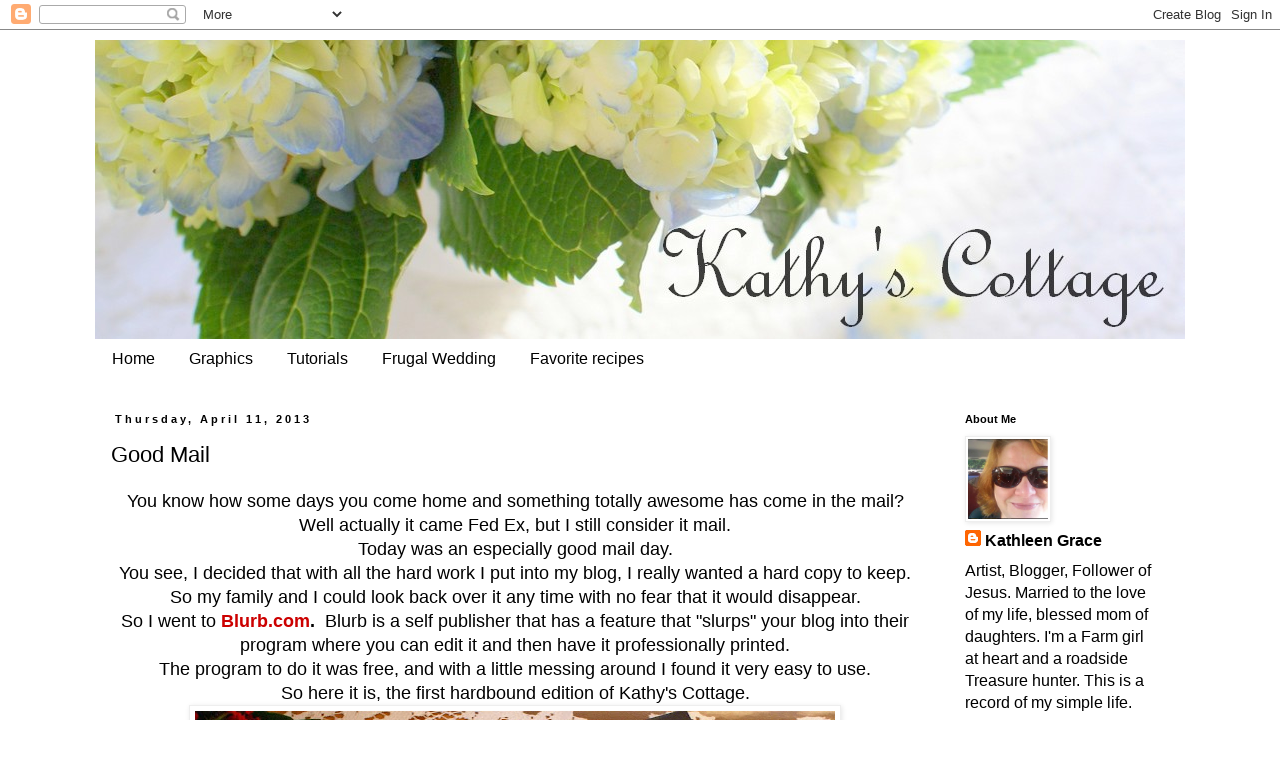

--- FILE ---
content_type: text/html; charset=UTF-8
request_url: https://kathyscottage.blogspot.com/2013/04/good-mail.html?showComment=1366133405090
body_size: 23047
content:
<!DOCTYPE html>
<html class='v2' dir='ltr' lang='en'>
<head>
<link href='https://www.blogger.com/static/v1/widgets/4128112664-css_bundle_v2.css' rel='stylesheet' type='text/css'/>
<meta content='width=1100' name='viewport'/>
<meta content='text/html; charset=UTF-8' http-equiv='Content-Type'/>
<meta content='blogger' name='generator'/>
<link href='https://kathyscottage.blogspot.com/favicon.ico' rel='icon' type='image/x-icon'/>
<link href='http://kathyscottage.blogspot.com/2013/04/good-mail.html' rel='canonical'/>
<link rel="alternate" type="application/atom+xml" title="Kathys Cottage - Atom" href="https://kathyscottage.blogspot.com/feeds/posts/default" />
<link rel="alternate" type="application/rss+xml" title="Kathys Cottage - RSS" href="https://kathyscottage.blogspot.com/feeds/posts/default?alt=rss" />
<link rel="service.post" type="application/atom+xml" title="Kathys Cottage - Atom" href="https://www.blogger.com/feeds/325471728565796895/posts/default" />

<link rel="alternate" type="application/atom+xml" title="Kathys Cottage - Atom" href="https://kathyscottage.blogspot.com/feeds/9205572205507004362/comments/default" />
<!--Can't find substitution for tag [blog.ieCssRetrofitLinks]-->
<link href='https://blogger.googleusercontent.com/img/b/R29vZ2xl/AVvXsEgIsUR61PSYj7qJCXaf-WKjNoQ8wgA5dZRbewL9V01FmLqKkx2bLRD-wXWt06WKVeJu3G1Hxdms2vSZ4KhEoA0xE7t6dR_yGQOL_hmn1CN3yhnVQnLIDvHOscfltbZG6abq6ktXNKyYejY/s640/DSC03272.JPG' rel='image_src'/>
<meta content='http://kathyscottage.blogspot.com/2013/04/good-mail.html' property='og:url'/>
<meta content='Good Mail' property='og:title'/>
<meta content='  You know how some days you come home and something totally awesome has come in the mail?   Well actually it came Fed Ex, but I still consi...' property='og:description'/>
<meta content='https://blogger.googleusercontent.com/img/b/R29vZ2xl/AVvXsEgIsUR61PSYj7qJCXaf-WKjNoQ8wgA5dZRbewL9V01FmLqKkx2bLRD-wXWt06WKVeJu3G1Hxdms2vSZ4KhEoA0xE7t6dR_yGQOL_hmn1CN3yhnVQnLIDvHOscfltbZG6abq6ktXNKyYejY/w1200-h630-p-k-no-nu/DSC03272.JPG' property='og:image'/>
<title>Kathys Cottage: Good Mail</title>
<style id='page-skin-1' type='text/css'><!--
/*
-----------------------------------------------
Blogger Template Style
Name:     Simple
Designer: Blogger
URL:      www.blogger.com
----------------------------------------------- */
/* Content
----------------------------------------------- */
body {
font: normal normal 16px 'Trebuchet MS', Trebuchet, Verdana, sans-serif;
color: #000000;
background: #ffffff none repeat scroll top left;
padding: 0 0 0 0;
}
html body .region-inner {
min-width: 0;
max-width: 100%;
width: auto;
}
h2 {
font-size: 22px;
}
a:link {
text-decoration:none;
color: #000000;
}
a:visited {
text-decoration:none;
color: #2eb9ff;
}
a:hover {
text-decoration:underline;
color: #10435d;
}
.body-fauxcolumn-outer .fauxcolumn-inner {
background: transparent none repeat scroll top left;
_background-image: none;
}
.body-fauxcolumn-outer .cap-top {
position: absolute;
z-index: 1;
height: 400px;
width: 100%;
}
.body-fauxcolumn-outer .cap-top .cap-left {
width: 100%;
background: transparent none repeat-x scroll top left;
_background-image: none;
}
.content-outer {
-moz-box-shadow: 0 0 0 rgba(0, 0, 0, .15);
-webkit-box-shadow: 0 0 0 rgba(0, 0, 0, .15);
-goog-ms-box-shadow: 0 0 0 #333333;
box-shadow: 0 0 0 rgba(0, 0, 0, .15);
margin-bottom: 1px;
}
.content-inner {
padding: 10px 40px;
}
.content-inner {
background-color: #ffffff;
}
/* Header
----------------------------------------------- */
.header-outer {
background: transparent none repeat-x scroll 0 -400px;
_background-image: none;
}
.Header h1 {
font: normal normal 40px 'Trebuchet MS',Trebuchet,Verdana,sans-serif;
color: #000000;
text-shadow: 0 0 0 rgba(0, 0, 0, .2);
}
.Header h1 a {
color: #000000;
}
.Header .description {
font-size: 18px;
color: #000000;
}
.header-inner .Header .titlewrapper {
padding: 22px 0;
}
.header-inner .Header .descriptionwrapper {
padding: 0 0;
}
/* Tabs
----------------------------------------------- */
.tabs-inner .section:first-child {
border-top: 0 solid #ffffff;
}
.tabs-inner .section:first-child ul {
margin-top: -1px;
border-top: 1px solid #ffffff;
border-left: 1px solid #ffffff;
border-right: 1px solid #ffffff;
}
.tabs-inner .widget ul {
background: transparent none repeat-x scroll 0 -800px;
_background-image: none;
border-bottom: 1px solid #ffffff;
margin-top: 0;
margin-left: -30px;
margin-right: -30px;
}
.tabs-inner .widget li a {
display: inline-block;
padding: .6em 1em;
font: normal normal 16px 'Trebuchet MS', Trebuchet, Verdana, sans-serif;
color: #000000;
border-left: 1px solid #ffffff;
border-right: 1px solid #ffffff;
}
.tabs-inner .widget li:first-child a {
border-left: none;
}
.tabs-inner .widget li.selected a, .tabs-inner .widget li a:hover {
color: #000000;
background-color: #eeeeee;
text-decoration: none;
}
/* Columns
----------------------------------------------- */
.main-outer {
border-top: 0 solid transparent;
}
.fauxcolumn-left-outer .fauxcolumn-inner {
border-right: 1px solid transparent;
}
.fauxcolumn-right-outer .fauxcolumn-inner {
border-left: 1px solid transparent;
}
/* Headings
----------------------------------------------- */
div.widget > h2,
div.widget h2.title {
margin: 0 0 1em 0;
font: normal bold 11px Arial, Tahoma, Helvetica, FreeSans, sans-serif;
color: #000000;
}
/* Widgets
----------------------------------------------- */
.widget .zippy {
color: #999999;
text-shadow: 2px 2px 1px rgba(0, 0, 0, .1);
}
.widget .popular-posts ul {
list-style: none;
}
/* Posts
----------------------------------------------- */
h2.date-header {
font: normal bold 11px Arial, Tahoma, Helvetica, FreeSans, sans-serif;
}
.date-header span {
background-color: #ffffff;
color: #000000;
padding: 0.4em;
letter-spacing: 3px;
margin: inherit;
}
.main-inner {
padding-top: 35px;
padding-bottom: 65px;
}
.main-inner .column-center-inner {
padding: 0 0;
}
.main-inner .column-center-inner .section {
margin: 0 1em;
}
.post {
margin: 0 0 45px 0;
}
h3.post-title, .comments h4 {
font: normal normal 22px 'Trebuchet MS',Trebuchet,Verdana,sans-serif;
margin: .75em 0 0;
}
.post-body {
font-size: 110%;
line-height: 1.4;
position: relative;
}
.post-body img, .post-body .tr-caption-container, .Profile img, .Image img,
.BlogList .item-thumbnail img {
padding: 2px;
background: #ffffff;
border: 1px solid #eeeeee;
-moz-box-shadow: 1px 1px 5px rgba(0, 0, 0, .1);
-webkit-box-shadow: 1px 1px 5px rgba(0, 0, 0, .1);
box-shadow: 1px 1px 5px rgba(0, 0, 0, .1);
}
.post-body img, .post-body .tr-caption-container {
padding: 5px;
}
.post-body .tr-caption-container {
color: #000000;
}
.post-body .tr-caption-container img {
padding: 0;
background: transparent;
border: none;
-moz-box-shadow: 0 0 0 rgba(0, 0, 0, .1);
-webkit-box-shadow: 0 0 0 rgba(0, 0, 0, .1);
box-shadow: 0 0 0 rgba(0, 0, 0, .1);
}
.post-header {
margin: 0 0 1.5em;
line-height: 1.6;
font-size: 90%;
}
.post-footer {
margin: 20px -2px 0;
padding: 5px 10px;
color: #000000;
background-color: #eeeeee;
border-bottom: 1px solid #eeeeee;
line-height: 1.6;
font-size: 90%;
}
#comments .comment-author {
padding-top: 1.5em;
border-top: 1px solid transparent;
background-position: 0 1.5em;
}
#comments .comment-author:first-child {
padding-top: 0;
border-top: none;
}
.avatar-image-container {
margin: .2em 0 0;
}
#comments .avatar-image-container img {
border: 1px solid #eeeeee;
}
/* Comments
----------------------------------------------- */
.comments .comments-content .icon.blog-author {
background-repeat: no-repeat;
background-image: url([data-uri]);
}
.comments .comments-content .loadmore a {
border-top: 1px solid #999999;
border-bottom: 1px solid #999999;
}
.comments .comment-thread.inline-thread {
background-color: #eeeeee;
}
.comments .continue {
border-top: 2px solid #999999;
}
/* Accents
---------------------------------------------- */
.section-columns td.columns-cell {
border-left: 1px solid transparent;
}
.blog-pager {
background: transparent url(https://resources.blogblog.com/blogblog/data/1kt/simple/paging_dot.png) repeat-x scroll top center;
}
.blog-pager-older-link, .home-link,
.blog-pager-newer-link {
background-color: #ffffff;
padding: 5px;
}
.footer-outer {
border-top: 1px dashed #bbbbbb;
}
/* Mobile
----------------------------------------------- */
body.mobile  {
background-size: auto;
}
.mobile .body-fauxcolumn-outer {
background: transparent none repeat scroll top left;
}
.mobile .body-fauxcolumn-outer .cap-top {
background-size: 100% auto;
}
.mobile .content-outer {
-webkit-box-shadow: 0 0 3px rgba(0, 0, 0, .15);
box-shadow: 0 0 3px rgba(0, 0, 0, .15);
}
.mobile .tabs-inner .widget ul {
margin-left: 0;
margin-right: 0;
}
.mobile .post {
margin: 0;
}
.mobile .main-inner .column-center-inner .section {
margin: 0;
}
.mobile .date-header span {
padding: 0.1em 10px;
margin: 0 -10px;
}
.mobile h3.post-title {
margin: 0;
}
.mobile .blog-pager {
background: transparent none no-repeat scroll top center;
}
.mobile .footer-outer {
border-top: none;
}
.mobile .main-inner, .mobile .footer-inner {
background-color: #ffffff;
}
.mobile-index-contents {
color: #000000;
}
.mobile-link-button {
background-color: #000000;
}
.mobile-link-button a:link, .mobile-link-button a:visited {
color: #ffffff;
}
.mobile .tabs-inner .section:first-child {
border-top: none;
}
.mobile .tabs-inner .PageList .widget-content {
background-color: #eeeeee;
color: #000000;
border-top: 1px solid #ffffff;
border-bottom: 1px solid #ffffff;
}
.mobile .tabs-inner .PageList .widget-content .pagelist-arrow {
border-left: 1px solid #ffffff;
}

--></style>
<style id='template-skin-1' type='text/css'><!--
body {
min-width: 1170px;
}
.content-outer, .content-fauxcolumn-outer, .region-inner {
min-width: 1170px;
max-width: 1170px;
_width: 1170px;
}
.main-inner .columns {
padding-left: 0px;
padding-right: 250px;
}
.main-inner .fauxcolumn-center-outer {
left: 0px;
right: 250px;
/* IE6 does not respect left and right together */
_width: expression(this.parentNode.offsetWidth -
parseInt("0px") -
parseInt("250px") + 'px');
}
.main-inner .fauxcolumn-left-outer {
width: 0px;
}
.main-inner .fauxcolumn-right-outer {
width: 250px;
}
.main-inner .column-left-outer {
width: 0px;
right: 100%;
margin-left: -0px;
}
.main-inner .column-right-outer {
width: 250px;
margin-right: -250px;
}
#layout {
min-width: 0;
}
#layout .content-outer {
min-width: 0;
width: 800px;
}
#layout .region-inner {
min-width: 0;
width: auto;
}
body#layout div.add_widget {
padding: 8px;
}
body#layout div.add_widget a {
margin-left: 32px;
}
--></style>
<link href='https://www.blogger.com/dyn-css/authorization.css?targetBlogID=325471728565796895&amp;zx=96ef8ad5-d3ec-46d9-8807-a9eeb9a68bab' media='none' onload='if(media!=&#39;all&#39;)media=&#39;all&#39;' rel='stylesheet'/><noscript><link href='https://www.blogger.com/dyn-css/authorization.css?targetBlogID=325471728565796895&amp;zx=96ef8ad5-d3ec-46d9-8807-a9eeb9a68bab' rel='stylesheet'/></noscript>
<meta name='google-adsense-platform-account' content='ca-host-pub-1556223355139109'/>
<meta name='google-adsense-platform-domain' content='blogspot.com'/>

</head>
<body class='loading variant-simplysimple'>
<div class='navbar section' id='navbar' name='Navbar'><div class='widget Navbar' data-version='1' id='Navbar1'><script type="text/javascript">
    function setAttributeOnload(object, attribute, val) {
      if(window.addEventListener) {
        window.addEventListener('load',
          function(){ object[attribute] = val; }, false);
      } else {
        window.attachEvent('onload', function(){ object[attribute] = val; });
      }
    }
  </script>
<div id="navbar-iframe-container"></div>
<script type="text/javascript" src="https://apis.google.com/js/platform.js"></script>
<script type="text/javascript">
      gapi.load("gapi.iframes:gapi.iframes.style.bubble", function() {
        if (gapi.iframes && gapi.iframes.getContext) {
          gapi.iframes.getContext().openChild({
              url: 'https://www.blogger.com/navbar/325471728565796895?po\x3d9205572205507004362\x26origin\x3dhttps://kathyscottage.blogspot.com',
              where: document.getElementById("navbar-iframe-container"),
              id: "navbar-iframe"
          });
        }
      });
    </script><script type="text/javascript">
(function() {
var script = document.createElement('script');
script.type = 'text/javascript';
script.src = '//pagead2.googlesyndication.com/pagead/js/google_top_exp.js';
var head = document.getElementsByTagName('head')[0];
if (head) {
head.appendChild(script);
}})();
</script>
</div></div>
<div class='body-fauxcolumns'>
<div class='fauxcolumn-outer body-fauxcolumn-outer'>
<div class='cap-top'>
<div class='cap-left'></div>
<div class='cap-right'></div>
</div>
<div class='fauxborder-left'>
<div class='fauxborder-right'></div>
<div class='fauxcolumn-inner'>
</div>
</div>
<div class='cap-bottom'>
<div class='cap-left'></div>
<div class='cap-right'></div>
</div>
</div>
</div>
<div class='content'>
<div class='content-fauxcolumns'>
<div class='fauxcolumn-outer content-fauxcolumn-outer'>
<div class='cap-top'>
<div class='cap-left'></div>
<div class='cap-right'></div>
</div>
<div class='fauxborder-left'>
<div class='fauxborder-right'></div>
<div class='fauxcolumn-inner'>
</div>
</div>
<div class='cap-bottom'>
<div class='cap-left'></div>
<div class='cap-right'></div>
</div>
</div>
</div>
<div class='content-outer'>
<div class='content-cap-top cap-top'>
<div class='cap-left'></div>
<div class='cap-right'></div>
</div>
<div class='fauxborder-left content-fauxborder-left'>
<div class='fauxborder-right content-fauxborder-right'></div>
<div class='content-inner'>
<header>
<div class='header-outer'>
<div class='header-cap-top cap-top'>
<div class='cap-left'></div>
<div class='cap-right'></div>
</div>
<div class='fauxborder-left header-fauxborder-left'>
<div class='fauxborder-right header-fauxborder-right'></div>
<div class='region-inner header-inner'>
<div class='header section' id='header' name='Header'><div class='widget Header' data-version='1' id='Header1'>
<div id='header-inner'>
<a href='https://kathyscottage.blogspot.com/' style='display: block'>
<img alt='Kathys Cottage' height='300px; ' id='Header1_headerimg' src='https://blogger.googleusercontent.com/img/b/R29vZ2xl/AVvXsEjm3hM6w2ZgftTmxtACsubt1A3ugzO0r3-q9pP04LLWEpr4Lsw7iGacOLOMSUmqkXM5Pe9A3-doWx9qeT6Yt_Pb62TuTRdRwHqkKVuei1DNfD_tiTOC9a_RVxTgw6piHr29iTOebhsj5aA/s1600/title.jpg' style='display: block' width='1090px; '/>
</a>
</div>
</div></div>
</div>
</div>
<div class='header-cap-bottom cap-bottom'>
<div class='cap-left'></div>
<div class='cap-right'></div>
</div>
</div>
</header>
<div class='tabs-outer'>
<div class='tabs-cap-top cap-top'>
<div class='cap-left'></div>
<div class='cap-right'></div>
</div>
<div class='fauxborder-left tabs-fauxborder-left'>
<div class='fauxborder-right tabs-fauxborder-right'></div>
<div class='region-inner tabs-inner'>
<div class='tabs section' id='crosscol' name='Cross-Column'><div class='widget PageList' data-version='1' id='PageList1'>
<div class='widget-content'>
<ul>
<li>
<a href='https://kathyscottage.blogspot.com/'>Home</a>
</li>
<li>
<a href='https://kathyscottage.blogspot.com/p/graphics.html'>Graphics</a>
</li>
<li>
<a href='https://kathyscottage.blogspot.com/p/tutorials.html'>Tutorials</a>
</li>
<li>
<a href='https://kathyscottage.blogspot.com/p/budget-wedding.html'>Frugal Wedding</a>
</li>
<li>
<a href='https://kathyscottage.blogspot.com/p/favorite-recipes.html'>Favorite recipes</a>
</li>
</ul>
<div class='clear'></div>
</div>
</div></div>
<div class='tabs no-items section' id='crosscol-overflow' name='Cross-Column 2'></div>
</div>
</div>
<div class='tabs-cap-bottom cap-bottom'>
<div class='cap-left'></div>
<div class='cap-right'></div>
</div>
</div>
<div class='main-outer'>
<div class='main-cap-top cap-top'>
<div class='cap-left'></div>
<div class='cap-right'></div>
</div>
<div class='fauxborder-left main-fauxborder-left'>
<div class='fauxborder-right main-fauxborder-right'></div>
<div class='region-inner main-inner'>
<div class='columns fauxcolumns'>
<div class='fauxcolumn-outer fauxcolumn-center-outer'>
<div class='cap-top'>
<div class='cap-left'></div>
<div class='cap-right'></div>
</div>
<div class='fauxborder-left'>
<div class='fauxborder-right'></div>
<div class='fauxcolumn-inner'>
</div>
</div>
<div class='cap-bottom'>
<div class='cap-left'></div>
<div class='cap-right'></div>
</div>
</div>
<div class='fauxcolumn-outer fauxcolumn-left-outer'>
<div class='cap-top'>
<div class='cap-left'></div>
<div class='cap-right'></div>
</div>
<div class='fauxborder-left'>
<div class='fauxborder-right'></div>
<div class='fauxcolumn-inner'>
</div>
</div>
<div class='cap-bottom'>
<div class='cap-left'></div>
<div class='cap-right'></div>
</div>
</div>
<div class='fauxcolumn-outer fauxcolumn-right-outer'>
<div class='cap-top'>
<div class='cap-left'></div>
<div class='cap-right'></div>
</div>
<div class='fauxborder-left'>
<div class='fauxborder-right'></div>
<div class='fauxcolumn-inner'>
</div>
</div>
<div class='cap-bottom'>
<div class='cap-left'></div>
<div class='cap-right'></div>
</div>
</div>
<!-- corrects IE6 width calculation -->
<div class='columns-inner'>
<div class='column-center-outer'>
<div class='column-center-inner'>
<div class='main section' id='main' name='Main'><div class='widget Blog' data-version='1' id='Blog1'>
<div class='blog-posts hfeed'>

          <div class="date-outer">
        
<h2 class='date-header'><span>Thursday, April 11, 2013</span></h2>

          <div class="date-posts">
        
<div class='post-outer'>
<div class='post hentry uncustomized-post-template' itemprop='blogPost' itemscope='itemscope' itemtype='http://schema.org/BlogPosting'>
<meta content='https://blogger.googleusercontent.com/img/b/R29vZ2xl/AVvXsEgIsUR61PSYj7qJCXaf-WKjNoQ8wgA5dZRbewL9V01FmLqKkx2bLRD-wXWt06WKVeJu3G1Hxdms2vSZ4KhEoA0xE7t6dR_yGQOL_hmn1CN3yhnVQnLIDvHOscfltbZG6abq6ktXNKyYejY/s640/DSC03272.JPG' itemprop='image_url'/>
<meta content='325471728565796895' itemprop='blogId'/>
<meta content='9205572205507004362' itemprop='postId'/>
<a name='9205572205507004362'></a>
<h3 class='post-title entry-title' itemprop='name'>
Good Mail
</h3>
<div class='post-header'>
<div class='post-header-line-1'></div>
</div>
<div class='post-body entry-content' id='post-body-9205572205507004362' itemprop='description articleBody'>
<div dir="ltr" style="text-align: left;" trbidi="on">
<div class="separator" style="clear: both; text-align: center;">
You know how some days you come home and something totally awesome has come in the mail?</div>
<div class="separator" style="clear: both; text-align: center;">
Well actually it came Fed Ex, but I still consider it mail.</div>
<div class="separator" style="clear: both; text-align: center;">
Today was an especially good mail day.</div>
<div class="separator" style="clear: both; text-align: center;">
You see, I decided that with all the hard work I put into my blog, I really wanted a hard copy to keep. So my family and&nbsp;I could look back over it any time with no fear that it would disappear.</div>
<div class="separator" style="clear: both; text-align: center;">
So I went to<span style="color: #cc0000;"><b><a href="http://www.blurb.com/" target="_blank"> <span style="color: #cc0000;">Blurb.com</span>. </a></b></span>&nbsp;Blurb is&nbsp;a self publisher that has a feature that "slurps" your blog into their program where you can edit it and then have it professionally printed.</div>
<div class="separator" style="clear: both; text-align: center;">
The program to do it was free, and with a little messing around I found it very easy to use.</div>
<div class="separator" style="clear: both; text-align: center;">
So here it is, the first hardbound edition of Kathy's Cottage.</div>
<table align="center" cellpadding="0" cellspacing="0" class="tr-caption-container" style="margin-left: auto; margin-right: auto; text-align: center;"><tbody>
<tr><td style="text-align: center;"><a href="https://blogger.googleusercontent.com/img/b/R29vZ2xl/AVvXsEgIsUR61PSYj7qJCXaf-WKjNoQ8wgA5dZRbewL9V01FmLqKkx2bLRD-wXWt06WKVeJu3G1Hxdms2vSZ4KhEoA0xE7t6dR_yGQOL_hmn1CN3yhnVQnLIDvHOscfltbZG6abq6ktXNKyYejY/s1600/DSC03272.JPG" imageanchor="1" style="margin-left: auto; margin-right: auto;"><img border="0" height="472" src="https://blogger.googleusercontent.com/img/b/R29vZ2xl/AVvXsEgIsUR61PSYj7qJCXaf-WKjNoQ8wgA5dZRbewL9V01FmLqKkx2bLRD-wXWt06WKVeJu3G1Hxdms2vSZ4KhEoA0xE7t6dR_yGQOL_hmn1CN3yhnVQnLIDvHOscfltbZG6abq6ktXNKyYejY/s640/DSC03272.JPG" width="640" /></a></td></tr>
<tr><td class="tr-caption" style="text-align: center;">Front cover</td></tr>
</tbody></table>
<div style="text-align: center;">
&nbsp;Oooh, I love it so much!</div>
<div style="text-align: center;">
The photos reproduced beautifully.</div>
<div class="separator" style="clear: both; text-align: center;">
<a href="https://blogger.googleusercontent.com/img/b/R29vZ2xl/AVvXsEgVasVOb5kxUyoITvyVe_qp_o5ZBSyGb6V30T113TvdrLMCRtA4HGXz600wdvKlWKIRcL-vkJQFgd5LCXpcLJOj9j_FFVpqbWKWTB58ynDUGMZZxKSj2hYFOm2zxjEcyr-ekG7W2sW8OlM/s1600/DSC03274.JPG" imageanchor="1" style="margin-left: 1em; margin-right: 1em;"><img border="0" height="428" src="https://blogger.googleusercontent.com/img/b/R29vZ2xl/AVvXsEgVasVOb5kxUyoITvyVe_qp_o5ZBSyGb6V30T113TvdrLMCRtA4HGXz600wdvKlWKIRcL-vkJQFgd5LCXpcLJOj9j_FFVpqbWKWTB58ynDUGMZZxKSj2hYFOm2zxjEcyr-ekG7W2sW8OlM/s640/DSC03274.JPG" width="640" /></a></div>
<div style="text-align: center;">
&nbsp;Blurb has all kinds of layouts built in to the program and you can even edit the layouts to make them custom.</div>
<div class="separator" style="clear: both; text-align: center;">
<a href="https://blogger.googleusercontent.com/img/b/R29vZ2xl/AVvXsEjZctT87cJQ8fFNy9KcvBGcECrnOHvWgBxMCoBBtjAV_KdA7TamnnnG4Hwq0p-b3IRmiwl04pgPaED7UZ4YyOEB76-Y8HtFTfbr9Mosch1WrukwgLQCRXxuqkkdZFvg_D2CFrZhO9S9bzc/s1600/DSC03273.JPG" imageanchor="1" style="margin-left: 1em; margin-right: 1em;"><img border="0" height="494" src="https://blogger.googleusercontent.com/img/b/R29vZ2xl/AVvXsEjZctT87cJQ8fFNy9KcvBGcECrnOHvWgBxMCoBBtjAV_KdA7TamnnnG4Hwq0p-b3IRmiwl04pgPaED7UZ4YyOEB76-Y8HtFTfbr9Mosch1WrukwgLQCRXxuqkkdZFvg_D2CFrZhO9S9bzc/s640/DSC03273.JPG" width="640" /></a></div>
<div style="text-align: center;">
&nbsp;The light is terrible today, but I just couldn't wait to show you!</div>
<div class="separator" style="clear: both; text-align: center;">
<a href="https://blogger.googleusercontent.com/img/b/R29vZ2xl/AVvXsEjW_d85BAK-C-9oDBCemC7K86FPZi557_ZDQR1xmULVD-pOm2MjrRAoZo84FCyi0dq1BXquHUXf0mPaW-HNyL06FsMTSm0-foN72y3Npcl2UDXrCaafPT223WVPhmxeL5OSM23BsmbL9ns/s1600/DSC03276.JPG" imageanchor="1" style="margin-left: 1em; margin-right: 1em;"><img border="0" height="428" src="https://blogger.googleusercontent.com/img/b/R29vZ2xl/AVvXsEjW_d85BAK-C-9oDBCemC7K86FPZi557_ZDQR1xmULVD-pOm2MjrRAoZo84FCyi0dq1BXquHUXf0mPaW-HNyL06FsMTSm0-foN72y3Npcl2UDXrCaafPT223WVPhmxeL5OSM23BsmbL9ns/s640/DSC03276.JPG" width="640" /></a></div>
<div style="text-align: center;">
&nbsp;I started with 2011. Why did I start in the middle? I don't know. I just chose a year and went with it.</div>
<div style="text-align: center;">
I can tell you right now though, I will be doing an edition for each year.</div>
<div style="text-align: center;">
Blurb has lots of different sizes and price options, including hardcover, softcover and even magazines. For $9.99 you can convert it to an ebook for your ipad.&nbsp;I chose the biggest hardcover available, an 11"x13" landscape layout. I wanted to really be able to showcase the photos.&nbsp; It's 100 pages and cost around $85 with shipping. I found an online coupon for 15% off&nbsp; and when I went to checkout I was offered the option of a second book at 1/2 price. I decided that would be a great way to make sure each of the girls had a copy so I snapped it up.&nbsp; All told each book was around $64.&nbsp; Not cheap, but certainly priceless to me.</div>
<table align="center" cellpadding="0" cellspacing="0" class="tr-caption-container" style="margin-left: auto; margin-right: auto; text-align: center;"><tbody>
<tr><td style="text-align: center;"><a href="https://blogger.googleusercontent.com/img/b/R29vZ2xl/AVvXsEiXOm6Wk_5zHCy4p-lnyO9nmGh0qSHc7IAQFfjP7tMQdkN3hfUYDqqeO-hBgoi7skir8VM8c_Um89Vzyg5Emii_w-RFR24j8rGofV7lZ-r9PnhIiBDkFWkt2GGy_Tqt5BobgvLUvNzqBv0/s1600/DSC03278.JPG" imageanchor="1" style="margin-left: auto; margin-right: auto;"><img border="0" height="450" src="https://blogger.googleusercontent.com/img/b/R29vZ2xl/AVvXsEiXOm6Wk_5zHCy4p-lnyO9nmGh0qSHc7IAQFfjP7tMQdkN3hfUYDqqeO-hBgoi7skir8VM8c_Um89Vzyg5Emii_w-RFR24j8rGofV7lZ-r9PnhIiBDkFWkt2GGy_Tqt5BobgvLUvNzqBv0/s640/DSC03278.JPG" width="640" /></a></td></tr>
<tr><td class="tr-caption" style="text-align: center;">Back Cover</td></tr>
</tbody></table>
<div style="text-align: center;">
</div>
<div style="text-align: center;">
I can see this being a great gift for your mother or your children. Along with my work, there are a lot of family events, photos and recipes in my blog.&nbsp; I can even see that these would be a great way to put together a years worth of family photos and recipes for Christmas gifts that would be treasured for a long time. I know a lot of my blog friends have been blogging for years, having a hard copy of everything you have done is a treasure!</div>
<div style="text-align: center;">
If you want to know more hit the <span style="color: #cc0000;"><b><a href="http://www.blurb.com/" target="_blank">Blurb</a>&nbsp;</b></span>link and check it out.</div>
<div style="text-align: center;">
Do you think you would want a hard copy of your blog?</div>
<div style="text-align: center;">
</div>
</div>
<div style='clear: both;'></div>
</div>
<div class='post-footer'>
<div class='post-footer-line post-footer-line-1'>
<span class='post-author vcard'>
Posted by
<span class='fn' itemprop='author' itemscope='itemscope' itemtype='http://schema.org/Person'>
<meta content='https://www.blogger.com/profile/11551093555973581448' itemprop='url'/>
<a class='g-profile' href='https://www.blogger.com/profile/11551093555973581448' rel='author' title='author profile'>
<span itemprop='name'>Kathleen Grace</span>
</a>
</span>
</span>
<span class='post-timestamp'>
at
<meta content='http://kathyscottage.blogspot.com/2013/04/good-mail.html' itemprop='url'/>
<a class='timestamp-link' href='https://kathyscottage.blogspot.com/2013/04/good-mail.html' rel='bookmark' title='permanent link'><abbr class='published' itemprop='datePublished' title='2013-04-11T15:32:00-05:00'>3:32&#8239;PM</abbr></a>
</span>
<span class='post-comment-link'>
</span>
<span class='post-icons'>
<span class='item-action'>
<a href='https://www.blogger.com/email-post/325471728565796895/9205572205507004362' title='Email Post'>
<img alt='' class='icon-action' height='13' src='https://resources.blogblog.com/img/icon18_email.gif' width='18'/>
</a>
</span>
<span class='item-control blog-admin pid-1785751021'>
<a href='https://www.blogger.com/post-edit.g?blogID=325471728565796895&postID=9205572205507004362&from=pencil' title='Edit Post'>
<img alt='' class='icon-action' height='18' src='https://resources.blogblog.com/img/icon18_edit_allbkg.gif' width='18'/>
</a>
</span>
</span>
<div class='post-share-buttons goog-inline-block'>
</div>
</div>
<div class='post-footer-line post-footer-line-2'>
<span class='post-labels'>
Labels:
<a href='https://kathyscottage.blogspot.com/search/label/April%202013' rel='tag'>April 2013</a>
</span>
</div>
<div class='post-footer-line post-footer-line-3'>
<span class='post-location'>
</span>
</div>
</div>
</div>
<div class='comments' id='comments'>
<a name='comments'></a>
<h4>12 comments:</h4>
<div class='comments-content'>
<script async='async' src='' type='text/javascript'></script>
<script type='text/javascript'>
    (function() {
      var items = null;
      var msgs = null;
      var config = {};

// <![CDATA[
      var cursor = null;
      if (items && items.length > 0) {
        cursor = parseInt(items[items.length - 1].timestamp) + 1;
      }

      var bodyFromEntry = function(entry) {
        var text = (entry &&
                    ((entry.content && entry.content.$t) ||
                     (entry.summary && entry.summary.$t))) ||
            '';
        if (entry && entry.gd$extendedProperty) {
          for (var k in entry.gd$extendedProperty) {
            if (entry.gd$extendedProperty[k].name == 'blogger.contentRemoved') {
              return '<span class="deleted-comment">' + text + '</span>';
            }
          }
        }
        return text;
      }

      var parse = function(data) {
        cursor = null;
        var comments = [];
        if (data && data.feed && data.feed.entry) {
          for (var i = 0, entry; entry = data.feed.entry[i]; i++) {
            var comment = {};
            // comment ID, parsed out of the original id format
            var id = /blog-(\d+).post-(\d+)/.exec(entry.id.$t);
            comment.id = id ? id[2] : null;
            comment.body = bodyFromEntry(entry);
            comment.timestamp = Date.parse(entry.published.$t) + '';
            if (entry.author && entry.author.constructor === Array) {
              var auth = entry.author[0];
              if (auth) {
                comment.author = {
                  name: (auth.name ? auth.name.$t : undefined),
                  profileUrl: (auth.uri ? auth.uri.$t : undefined),
                  avatarUrl: (auth.gd$image ? auth.gd$image.src : undefined)
                };
              }
            }
            if (entry.link) {
              if (entry.link[2]) {
                comment.link = comment.permalink = entry.link[2].href;
              }
              if (entry.link[3]) {
                var pid = /.*comments\/default\/(\d+)\?.*/.exec(entry.link[3].href);
                if (pid && pid[1]) {
                  comment.parentId = pid[1];
                }
              }
            }
            comment.deleteclass = 'item-control blog-admin';
            if (entry.gd$extendedProperty) {
              for (var k in entry.gd$extendedProperty) {
                if (entry.gd$extendedProperty[k].name == 'blogger.itemClass') {
                  comment.deleteclass += ' ' + entry.gd$extendedProperty[k].value;
                } else if (entry.gd$extendedProperty[k].name == 'blogger.displayTime') {
                  comment.displayTime = entry.gd$extendedProperty[k].value;
                }
              }
            }
            comments.push(comment);
          }
        }
        return comments;
      };

      var paginator = function(callback) {
        if (hasMore()) {
          var url = config.feed + '?alt=json&v=2&orderby=published&reverse=false&max-results=50';
          if (cursor) {
            url += '&published-min=' + new Date(cursor).toISOString();
          }
          window.bloggercomments = function(data) {
            var parsed = parse(data);
            cursor = parsed.length < 50 ? null
                : parseInt(parsed[parsed.length - 1].timestamp) + 1
            callback(parsed);
            window.bloggercomments = null;
          }
          url += '&callback=bloggercomments';
          var script = document.createElement('script');
          script.type = 'text/javascript';
          script.src = url;
          document.getElementsByTagName('head')[0].appendChild(script);
        }
      };
      var hasMore = function() {
        return !!cursor;
      };
      var getMeta = function(key, comment) {
        if ('iswriter' == key) {
          var matches = !!comment.author
              && comment.author.name == config.authorName
              && comment.author.profileUrl == config.authorUrl;
          return matches ? 'true' : '';
        } else if ('deletelink' == key) {
          return config.baseUri + '/comment/delete/'
               + config.blogId + '/' + comment.id;
        } else if ('deleteclass' == key) {
          return comment.deleteclass;
        }
        return '';
      };

      var replybox = null;
      var replyUrlParts = null;
      var replyParent = undefined;

      var onReply = function(commentId, domId) {
        if (replybox == null) {
          // lazily cache replybox, and adjust to suit this style:
          replybox = document.getElementById('comment-editor');
          if (replybox != null) {
            replybox.height = '250px';
            replybox.style.display = 'block';
            replyUrlParts = replybox.src.split('#');
          }
        }
        if (replybox && (commentId !== replyParent)) {
          replybox.src = '';
          document.getElementById(domId).insertBefore(replybox, null);
          replybox.src = replyUrlParts[0]
              + (commentId ? '&parentID=' + commentId : '')
              + '#' + replyUrlParts[1];
          replyParent = commentId;
        }
      };

      var hash = (window.location.hash || '#').substring(1);
      var startThread, targetComment;
      if (/^comment-form_/.test(hash)) {
        startThread = hash.substring('comment-form_'.length);
      } else if (/^c[0-9]+$/.test(hash)) {
        targetComment = hash.substring(1);
      }

      // Configure commenting API:
      var configJso = {
        'maxDepth': config.maxThreadDepth
      };
      var provider = {
        'id': config.postId,
        'data': items,
        'loadNext': paginator,
        'hasMore': hasMore,
        'getMeta': getMeta,
        'onReply': onReply,
        'rendered': true,
        'initComment': targetComment,
        'initReplyThread': startThread,
        'config': configJso,
        'messages': msgs
      };

      var render = function() {
        if (window.goog && window.goog.comments) {
          var holder = document.getElementById('comment-holder');
          window.goog.comments.render(holder, provider);
        }
      };

      // render now, or queue to render when library loads:
      if (window.goog && window.goog.comments) {
        render();
      } else {
        window.goog = window.goog || {};
        window.goog.comments = window.goog.comments || {};
        window.goog.comments.loadQueue = window.goog.comments.loadQueue || [];
        window.goog.comments.loadQueue.push(render);
      }
    })();
// ]]>
  </script>
<div id='comment-holder'>
<div class="comment-thread toplevel-thread"><ol id="top-ra"><li class="comment" id="c5612929997078509982"><div class="avatar-image-container"><img src="//3.bp.blogspot.com/-EjUNCIxl1Ec/ZQFrF-m8ZQI/AAAAAAAALlI/WrDzUWJW0Wcg1quvWvgUChfmWQKNqnDMwCK4BGAYYCw/s35/photo%252B%2525281%252529.JPG" alt=""/></div><div class="comment-block"><div class="comment-header"><cite class="user"><a href="https://www.blogger.com/profile/02405703727112759947" rel="nofollow">Elizabethd</a></cite><span class="icon user "></span><span class="datetime secondary-text"><a rel="nofollow" href="https://kathyscottage.blogspot.com/2013/04/good-mail.html?showComment=1365714002654#c5612929997078509982">April 11, 2013 at 4:00&#8239;PM</a></span></div><p class="comment-content">I would love one! I&#39;m going to have a look right now.</p><span class="comment-actions secondary-text"><a class="comment-reply" target="_self" data-comment-id="5612929997078509982">Reply</a><span class="item-control blog-admin blog-admin pid-1929564609"><a target="_self" href="https://www.blogger.com/comment/delete/325471728565796895/5612929997078509982">Delete</a></span></span></div><div class="comment-replies"><div id="c5612929997078509982-rt" class="comment-thread inline-thread hidden"><span class="thread-toggle thread-expanded"><span class="thread-arrow"></span><span class="thread-count"><a target="_self">Replies</a></span></span><ol id="c5612929997078509982-ra" class="thread-chrome thread-expanded"><div></div><div id="c5612929997078509982-continue" class="continue"><a class="comment-reply" target="_self" data-comment-id="5612929997078509982">Reply</a></div></ol></div></div><div class="comment-replybox-single" id="c5612929997078509982-ce"></div></li><li class="comment" id="c3017732415424042329"><div class="avatar-image-container"><img src="//blogger.googleusercontent.com/img/b/R29vZ2xl/AVvXsEjqwtcVy46mOr0ghkoCVThfhN_BRSCAaN1mjEzXpg9YlyUsHyvCwNj_p7adg7koKTQJjxS8dQ6hWNbLrmkjDs_Zj1EvekOCnQtS1_6Dlvzk-dS_yl7iCQO42I8D2fL3u_U/s45-c/half%252Bpic.jpg" alt=""/></div><div class="comment-block"><div class="comment-header"><cite class="user"><a href="https://www.blogger.com/profile/01480355122441712250" rel="nofollow">Penny from Enjoying The Simple Things</a></cite><span class="icon user "></span><span class="datetime secondary-text"><a rel="nofollow" href="https://kathyscottage.blogspot.com/2013/04/good-mail.html?showComment=1365714230311#c3017732415424042329">April 11, 2013 at 4:03&#8239;PM</a></span></div><p class="comment-content">It looks awesome Kathy!  I will check into it.</p><span class="comment-actions secondary-text"><a class="comment-reply" target="_self" data-comment-id="3017732415424042329">Reply</a><span class="item-control blog-admin blog-admin pid-1012249476"><a target="_self" href="https://www.blogger.com/comment/delete/325471728565796895/3017732415424042329">Delete</a></span></span></div><div class="comment-replies"><div id="c3017732415424042329-rt" class="comment-thread inline-thread hidden"><span class="thread-toggle thread-expanded"><span class="thread-arrow"></span><span class="thread-count"><a target="_self">Replies</a></span></span><ol id="c3017732415424042329-ra" class="thread-chrome thread-expanded"><div></div><div id="c3017732415424042329-continue" class="continue"><a class="comment-reply" target="_self" data-comment-id="3017732415424042329">Reply</a></div></ol></div></div><div class="comment-replybox-single" id="c3017732415424042329-ce"></div></li><li class="comment" id="c664595390323217396"><div class="avatar-image-container"><img src="//www.blogger.com/img/blogger_logo_round_35.png" alt=""/></div><div class="comment-block"><div class="comment-header"><cite class="user"><a href="https://www.blogger.com/profile/18352341588255363586" rel="nofollow">Anita Kehn</a></cite><span class="icon user "></span><span class="datetime secondary-text"><a rel="nofollow" href="https://kathyscottage.blogspot.com/2013/04/good-mail.html?showComment=1365716162844#c664595390323217396">April 11, 2013 at 4:36&#8239;PM</a></span></div><p class="comment-content">You book looks absolutely stunning.  It will be a treasure and keepsake.  I might look into it myself for my blog that I have discontinued.  Thanks for sharing the info.</p><span class="comment-actions secondary-text"><a class="comment-reply" target="_self" data-comment-id="664595390323217396">Reply</a><span class="item-control blog-admin blog-admin pid-788817315"><a target="_self" href="https://www.blogger.com/comment/delete/325471728565796895/664595390323217396">Delete</a></span></span></div><div class="comment-replies"><div id="c664595390323217396-rt" class="comment-thread inline-thread hidden"><span class="thread-toggle thread-expanded"><span class="thread-arrow"></span><span class="thread-count"><a target="_self">Replies</a></span></span><ol id="c664595390323217396-ra" class="thread-chrome thread-expanded"><div></div><div id="c664595390323217396-continue" class="continue"><a class="comment-reply" target="_self" data-comment-id="664595390323217396">Reply</a></div></ol></div></div><div class="comment-replybox-single" id="c664595390323217396-ce"></div></li><li class="comment" id="c7060231816268395920"><div class="avatar-image-container"><img src="//blogger.googleusercontent.com/img/b/R29vZ2xl/AVvXsEjg24LOtQN5z51v7Uw3YYu8gnjIWMCFu_qP4ThTBfx3ZeUCcOaC4C78q_Tqhng8wSzi68Ag2Um42X3SRM6EdPYE21UH673PInmB3PdqDpeZ0c1v3FQRkgBXaVGrqwJa4NY/s45-c/craftsy_v2.jpg" alt=""/></div><div class="comment-block"><div class="comment-header"><cite class="user"><a href="https://www.blogger.com/profile/16816590289832687210" rel="nofollow">trish</a></cite><span class="icon user "></span><span class="datetime secondary-text"><a rel="nofollow" href="https://kathyscottage.blogspot.com/2013/04/good-mail.html?showComment=1365718561790#c7060231816268395920">April 11, 2013 at 5:16&#8239;PM</a></span></div><p class="comment-content">What anamazing book!!  I would love something like that.  :0)</p><span class="comment-actions secondary-text"><a class="comment-reply" target="_self" data-comment-id="7060231816268395920">Reply</a><span class="item-control blog-admin blog-admin pid-849988005"><a target="_self" href="https://www.blogger.com/comment/delete/325471728565796895/7060231816268395920">Delete</a></span></span></div><div class="comment-replies"><div id="c7060231816268395920-rt" class="comment-thread inline-thread hidden"><span class="thread-toggle thread-expanded"><span class="thread-arrow"></span><span class="thread-count"><a target="_self">Replies</a></span></span><ol id="c7060231816268395920-ra" class="thread-chrome thread-expanded"><div></div><div id="c7060231816268395920-continue" class="continue"><a class="comment-reply" target="_self" data-comment-id="7060231816268395920">Reply</a></div></ol></div></div><div class="comment-replybox-single" id="c7060231816268395920-ce"></div></li><li class="comment" id="c4742591087969379646"><div class="avatar-image-container"><img src="//blogger.googleusercontent.com/img/b/R29vZ2xl/AVvXsEif2FHMArNCQunXLf8JIp54_-ZRvru8k6QVZ_Gkna9Q18AortG__mcBCSa2vW6CNq6ilLsu64cjlL1QsnpSi9nJJ0mpeZeaDoEGZuVO7a1mcaUGWbjc9D0ikA_Uz1fdNw/s45-c/*" alt=""/></div><div class="comment-block"><div class="comment-header"><cite class="user"><a href="https://www.blogger.com/profile/09401476871614514660" rel="nofollow">Adrienne</a></cite><span class="icon user "></span><span class="datetime secondary-text"><a rel="nofollow" href="https://kathyscottage.blogspot.com/2013/04/good-mail.html?showComment=1365720504503#c4742591087969379646">April 11, 2013 at 5:48&#8239;PM</a></span></div><p class="comment-content">I&#39;ve had dreams of someday recreating my blog in albums with the actual photos and beautiful set text.  I&#39;d better get busy or it will never get done!  I love this way of preserving your wonderful blog.  I&#39;ll check it all out.<br>~Adrienne~</p><span class="comment-actions secondary-text"><a class="comment-reply" target="_self" data-comment-id="4742591087969379646">Reply</a><span class="item-control blog-admin blog-admin pid-1588778574"><a target="_self" href="https://www.blogger.com/comment/delete/325471728565796895/4742591087969379646">Delete</a></span></span></div><div class="comment-replies"><div id="c4742591087969379646-rt" class="comment-thread inline-thread hidden"><span class="thread-toggle thread-expanded"><span class="thread-arrow"></span><span class="thread-count"><a target="_self">Replies</a></span></span><ol id="c4742591087969379646-ra" class="thread-chrome thread-expanded"><div></div><div id="c4742591087969379646-continue" class="continue"><a class="comment-reply" target="_self" data-comment-id="4742591087969379646">Reply</a></div></ol></div></div><div class="comment-replybox-single" id="c4742591087969379646-ce"></div></li><li class="comment" id="c2272495939402668959"><div class="avatar-image-container"><img src="//blogger.googleusercontent.com/img/b/R29vZ2xl/AVvXsEhVB8fSjoNmrLMHnStwIoBmmHgfdyu9UaSDtOARadKWmnfImhMLBHGvv3GSoifUVLv32EKY5W5C0ur1_ThV2Yw_Qty5_vI44hyKpkp8GNbOZ_SutyK3b-qghSdqL59AW20/s45-c/2011-04-29+13.16.03.jpg" alt=""/></div><div class="comment-block"><div class="comment-header"><cite class="user"><a href="https://www.blogger.com/profile/12988377413260331618" rel="nofollow">Blondie&#39;s Journal</a></cite><span class="icon user "></span><span class="datetime secondary-text"><a rel="nofollow" href="https://kathyscottage.blogspot.com/2013/04/good-mail.html?showComment=1365725466344#c2272495939402668959">April 11, 2013 at 7:11&#8239;PM</a></span></div><p class="comment-content">Kathy, this is wonderful!  The book is awesome.  The cover is beautiful, as are the pictures inside.  I had my first three years made into 3 volumes through another site that was a little more expensive and not half as nice as yours.  I haven&#39;t done 2012 yet, so I&#39;ll check into this.  It is so worth it to have a hard copy of your blog and it&#39;s so fun to share!  Good for you!<br><br>XO,<br>Jane</p><span class="comment-actions secondary-text"><a class="comment-reply" target="_self" data-comment-id="2272495939402668959">Reply</a><span class="item-control blog-admin blog-admin pid-201590109"><a target="_self" href="https://www.blogger.com/comment/delete/325471728565796895/2272495939402668959">Delete</a></span></span></div><div class="comment-replies"><div id="c2272495939402668959-rt" class="comment-thread inline-thread hidden"><span class="thread-toggle thread-expanded"><span class="thread-arrow"></span><span class="thread-count"><a target="_self">Replies</a></span></span><ol id="c2272495939402668959-ra" class="thread-chrome thread-expanded"><div></div><div id="c2272495939402668959-continue" class="continue"><a class="comment-reply" target="_self" data-comment-id="2272495939402668959">Reply</a></div></ol></div></div><div class="comment-replybox-single" id="c2272495939402668959-ce"></div></li><li class="comment" id="c8450714913999224845"><div class="avatar-image-container"><img src="//blogger.googleusercontent.com/img/b/R29vZ2xl/AVvXsEifv7w7Wl3ZKJf0rs61JwKrY3LCsZ-XiyCfKSCXTBXLJd89J1d-S4IRHKCg5sL2P27WJ8-vtIz5OOsF52ognqeXTcPOb8CrtSRtrF83K6r_07eGRZaUZhC85TpI5gSD-A/s45-c/me+in+shade.jpg" alt=""/></div><div class="comment-block"><div class="comment-header"><cite class="user"><a href="https://www.blogger.com/profile/11556265449629529290" rel="nofollow">Patty Marker</a></cite><span class="icon user "></span><span class="datetime secondary-text"><a rel="nofollow" href="https://kathyscottage.blogspot.com/2013/04/good-mail.html?showComment=1365728116882#c8450714913999224845">April 11, 2013 at 7:55&#8239;PM</a></span></div><p class="comment-content">It&#39;s beautiful Kathy and well worth the splurge.  I am so tempted now!</p><span class="comment-actions secondary-text"><a class="comment-reply" target="_self" data-comment-id="8450714913999224845">Reply</a><span class="item-control blog-admin blog-admin pid-1102360290"><a target="_self" href="https://www.blogger.com/comment/delete/325471728565796895/8450714913999224845">Delete</a></span></span></div><div class="comment-replies"><div id="c8450714913999224845-rt" class="comment-thread inline-thread hidden"><span class="thread-toggle thread-expanded"><span class="thread-arrow"></span><span class="thread-count"><a target="_self">Replies</a></span></span><ol id="c8450714913999224845-ra" class="thread-chrome thread-expanded"><div></div><div id="c8450714913999224845-continue" class="continue"><a class="comment-reply" target="_self" data-comment-id="8450714913999224845">Reply</a></div></ol></div></div><div class="comment-replybox-single" id="c8450714913999224845-ce"></div></li><li class="comment" id="c7027407209329423697"><div class="avatar-image-container"><img src="//blogger.googleusercontent.com/img/b/R29vZ2xl/AVvXsEgOjIXLUrORTGjDoqKKG0QJLpgQ_sOb4d1LKfo3wsTufPyncqmQu0U9ejm9SYXt3zHXlsgJ-rjkVXiSs_ginoM88sGHSJC0e3BAT4ybgfkcKS8XpoEEQ2j9viSADn-zs_M/s45-c/selfies+024.JPG" alt=""/></div><div class="comment-block"><div class="comment-header"><cite class="user"><a href="https://www.blogger.com/profile/04242778760582160429" rel="nofollow">Debby</a></cite><span class="icon user "></span><span class="datetime secondary-text"><a rel="nofollow" href="https://kathyscottage.blogspot.com/2013/04/good-mail.html?showComment=1365729136161#c7027407209329423697">April 11, 2013 at 8:12&#8239;PM</a></span></div><p class="comment-content">I have been wanting to do this.  Yours came out so nice and I think very reasonable. Thanks for sharing.</p><span class="comment-actions secondary-text"><a class="comment-reply" target="_self" data-comment-id="7027407209329423697">Reply</a><span class="item-control blog-admin blog-admin pid-1285770765"><a target="_self" href="https://www.blogger.com/comment/delete/325471728565796895/7027407209329423697">Delete</a></span></span></div><div class="comment-replies"><div id="c7027407209329423697-rt" class="comment-thread inline-thread hidden"><span class="thread-toggle thread-expanded"><span class="thread-arrow"></span><span class="thread-count"><a target="_self">Replies</a></span></span><ol id="c7027407209329423697-ra" class="thread-chrome thread-expanded"><div></div><div id="c7027407209329423697-continue" class="continue"><a class="comment-reply" target="_self" data-comment-id="7027407209329423697">Reply</a></div></ol></div></div><div class="comment-replybox-single" id="c7027407209329423697-ce"></div></li><li class="comment" id="c1185007912186950631"><div class="avatar-image-container"><img src="//blogger.googleusercontent.com/img/b/R29vZ2xl/AVvXsEh0k49wLO0BvyfcFQSHy_O4Yrr8dLSIUrhf7DtJgm9ZgORMs53fA2PG0PAyoFtQqq_7LMR5eEdBjIIYP55Qlw_FKryR8OmIGTluukO-QZYkCVBx_80ohj6wCaH7ffGBDvU/s45-c/ME.jpg" alt=""/></div><div class="comment-block"><div class="comment-header"><cite class="user"><a href="https://www.blogger.com/profile/04908877691167450198" rel="nofollow">PCovi </a></cite><span class="icon user "></span><span class="datetime secondary-text"><a rel="nofollow" href="https://kathyscottage.blogspot.com/2013/04/good-mail.html?showComment=1365729516399#c1185007912186950631">April 11, 2013 at 8:18&#8239;PM</a></span></div><p class="comment-content">I knew your blog was beautiful but LOOK AT THAT!!! How impressive, huh?<br>You will never regret that purchase. </p><span class="comment-actions secondary-text"><a class="comment-reply" target="_self" data-comment-id="1185007912186950631">Reply</a><span class="item-control blog-admin blog-admin pid-763347941"><a target="_self" href="https://www.blogger.com/comment/delete/325471728565796895/1185007912186950631">Delete</a></span></span></div><div class="comment-replies"><div id="c1185007912186950631-rt" class="comment-thread inline-thread hidden"><span class="thread-toggle thread-expanded"><span class="thread-arrow"></span><span class="thread-count"><a target="_self">Replies</a></span></span><ol id="c1185007912186950631-ra" class="thread-chrome thread-expanded"><div></div><div id="c1185007912186950631-continue" class="continue"><a class="comment-reply" target="_self" data-comment-id="1185007912186950631">Reply</a></div></ol></div></div><div class="comment-replybox-single" id="c1185007912186950631-ce"></div></li><li class="comment" id="c3841067591335922271"><div class="avatar-image-container"><img src="//3.bp.blogspot.com/_zsrwHjZFVZY/SZnOdOE_77I/AAAAAAAABgs/WlCCkrF7cuo/S45-s35/maxie921%2B002.JPG" alt=""/></div><div class="comment-block"><div class="comment-header"><cite class="user"><a href="https://www.blogger.com/profile/08282273791971364124" rel="nofollow">Manuela@A Cultivated Nest</a></cite><span class="icon user "></span><span class="datetime secondary-text"><a rel="nofollow" href="https://kathyscottage.blogspot.com/2013/04/good-mail.html?showComment=1365730236569#c3841067591335922271">April 11, 2013 at 8:30&#8239;PM</a></span></div><p class="comment-content">Oooh it looks so professional! Really awesome!</p><span class="comment-actions secondary-text"><a class="comment-reply" target="_self" data-comment-id="3841067591335922271">Reply</a><span class="item-control blog-admin blog-admin pid-652841401"><a target="_self" href="https://www.blogger.com/comment/delete/325471728565796895/3841067591335922271">Delete</a></span></span></div><div class="comment-replies"><div id="c3841067591335922271-rt" class="comment-thread inline-thread hidden"><span class="thread-toggle thread-expanded"><span class="thread-arrow"></span><span class="thread-count"><a target="_self">Replies</a></span></span><ol id="c3841067591335922271-ra" class="thread-chrome thread-expanded"><div></div><div id="c3841067591335922271-continue" class="continue"><a class="comment-reply" target="_self" data-comment-id="3841067591335922271">Reply</a></div></ol></div></div><div class="comment-replybox-single" id="c3841067591335922271-ce"></div></li><li class="comment" id="c9142841118309111223"><div class="avatar-image-container"><img src="//blogger.googleusercontent.com/img/b/R29vZ2xl/AVvXsEgPJc_L0tia3XoJbClM5F8uW68gJmcBfOFTpSXerO5c11Gbgx4WOoXSnaPWllCEhlaMHXrpzFI9ZTtkSsO7VDCGU3vB9j5K3_ohgYjW0wwxys9vFXYCeA0XMUqWbc8dww/s45-c/167915_1512450859138_1470416249_31083172_7114558_n.jpg" alt=""/></div><div class="comment-block"><div class="comment-header"><cite class="user"><a href="https://www.blogger.com/profile/04432398383127199206" rel="nofollow">bj</a></cite><span class="icon user "></span><span class="datetime secondary-text"><a rel="nofollow" href="https://kathyscottage.blogspot.com/2013/04/good-mail.html?showComment=1365855179977#c9142841118309111223">April 13, 2013 at 7:12&#8239;AM</a></span></div><p class="comment-content">O, what a beautiful book yours turned out to be.<br>I think I will do one, too. I love yours.<br>Thanks for the heads up on it.<br>xoxo bj</p><span class="comment-actions secondary-text"><a class="comment-reply" target="_self" data-comment-id="9142841118309111223">Reply</a><span class="item-control blog-admin blog-admin pid-1819921915"><a target="_self" href="https://www.blogger.com/comment/delete/325471728565796895/9142841118309111223">Delete</a></span></span></div><div class="comment-replies"><div id="c9142841118309111223-rt" class="comment-thread inline-thread hidden"><span class="thread-toggle thread-expanded"><span class="thread-arrow"></span><span class="thread-count"><a target="_self">Replies</a></span></span><ol id="c9142841118309111223-ra" class="thread-chrome thread-expanded"><div></div><div id="c9142841118309111223-continue" class="continue"><a class="comment-reply" target="_self" data-comment-id="9142841118309111223">Reply</a></div></ol></div></div><div class="comment-replybox-single" id="c9142841118309111223-ce"></div></li><li class="comment" id="c3951400531502840721"><div class="avatar-image-container"><img src="//blogger.googleusercontent.com/img/b/R29vZ2xl/AVvXsEiQF4a8BwOsciYjuAhdqk7fOa4DERpAgXrXp35SNNW9u8fg9x72q6Y6tn5EJmjLEVgI5rpAJ5glUphPrGy_mMeW4OaXCgrrIpnUZbADoyIf16ASEi3r7aqTzhjNk3b0hYo/s45-c/little%252Bgarden%252Bin%252Bthe%252Bbig%252Bcity.jpg" alt=""/></div><div class="comment-block"><div class="comment-header"><cite class="user"><a href="https://www.blogger.com/profile/13442975157454720956" rel="nofollow">Sunny Simple Life</a></cite><span class="icon user "></span><span class="datetime secondary-text"><a rel="nofollow" href="https://kathyscottage.blogspot.com/2013/04/good-mail.html?showComment=1366133405090#c3951400531502840721">April 16, 2013 at 12:30&#8239;PM</a></span></div><p class="comment-content">Kathy I love that idea. Remember me, this is Elaine from Sunny Simple Life. I bought the pillow in your header. I love it so much. Anyway I was on ETSY and saw your header from your shop and I would love to ask you a huge favor. I am looking for something simple like that for my blog header and wondered who did it for you. I would love to have them do something cute and farmy like that for my blog. I am lame and have to hire it all done. I have chickens so I want to incorporate them into it. I saw your etsy header and am in love. So totally cute. Let me know if you have any body you can recommend. Thanks so very much.</p><span class="comment-actions secondary-text"><a class="comment-reply" target="_self" data-comment-id="3951400531502840721">Reply</a><span class="item-control blog-admin blog-admin pid-2078084992"><a target="_self" href="https://www.blogger.com/comment/delete/325471728565796895/3951400531502840721">Delete</a></span></span></div><div class="comment-replies"><div id="c3951400531502840721-rt" class="comment-thread inline-thread hidden"><span class="thread-toggle thread-expanded"><span class="thread-arrow"></span><span class="thread-count"><a target="_self">Replies</a></span></span><ol id="c3951400531502840721-ra" class="thread-chrome thread-expanded"><div></div><div id="c3951400531502840721-continue" class="continue"><a class="comment-reply" target="_self" data-comment-id="3951400531502840721">Reply</a></div></ol></div></div><div class="comment-replybox-single" id="c3951400531502840721-ce"></div></li></ol><div id="top-continue" class="continue"><a class="comment-reply" target="_self">Add comment</a></div><div class="comment-replybox-thread" id="top-ce"></div><div class="loadmore hidden" data-post-id="9205572205507004362"><a target="_self">Load more...</a></div></div>
</div>
</div>
<p class='comment-footer'>
<div class='comment-form'>
<a name='comment-form'></a>
<p>Thank you for taking the time to say hello :)</p>
<a href='https://www.blogger.com/comment/frame/325471728565796895?po=9205572205507004362&hl=en&saa=85391&origin=https://kathyscottage.blogspot.com' id='comment-editor-src'></a>
<iframe allowtransparency='true' class='blogger-iframe-colorize blogger-comment-from-post' frameborder='0' height='410px' id='comment-editor' name='comment-editor' src='' width='100%'></iframe>
<script src='https://www.blogger.com/static/v1/jsbin/2841073395-comment_from_post_iframe.js' type='text/javascript'></script>
<script type='text/javascript'>
      BLOG_CMT_createIframe('https://www.blogger.com/rpc_relay.html');
    </script>
</div>
</p>
<div id='backlinks-container'>
<div id='Blog1_backlinks-container'>
</div>
</div>
</div>
</div>

        </div></div>
      
</div>
<div class='blog-pager' id='blog-pager'>
<span id='blog-pager-newer-link'>
<a class='blog-pager-newer-link' href='https://kathyscottage.blogspot.com/2013/04/springtime-in-michigan.html' id='Blog1_blog-pager-newer-link' title='Newer Post'>Newer Post</a>
</span>
<span id='blog-pager-older-link'>
<a class='blog-pager-older-link' href='https://kathyscottage.blogspot.com/2013/04/happy-april.html' id='Blog1_blog-pager-older-link' title='Older Post'>Older Post</a>
</span>
<a class='home-link' href='https://kathyscottage.blogspot.com/'>Home</a>
</div>
<div class='clear'></div>
<div class='post-feeds'>
<div class='feed-links'>
Subscribe to:
<a class='feed-link' href='https://kathyscottage.blogspot.com/feeds/9205572205507004362/comments/default' target='_blank' type='application/atom+xml'>Post Comments (Atom)</a>
</div>
</div>
</div></div>
</div>
</div>
<div class='column-left-outer'>
<div class='column-left-inner'>
<aside>
</aside>
</div>
</div>
<div class='column-right-outer'>
<div class='column-right-inner'>
<aside>
<div class='sidebar section' id='sidebar-right-1'><div class='widget Profile' data-version='1' id='Profile1'>
<h2>About Me</h2>
<div class='widget-content'>
<a href='https://www.blogger.com/profile/11551093555973581448'><img alt='My photo' class='profile-img' height='80' src='//blogger.googleusercontent.com/img/b/R29vZ2xl/AVvXsEhNEQfhi9b5-LfxRqp7i3AikP-vIiIrH50C5Yo1mqC5KUlqJ_16WII4gsP6rfZpRawsZQZ-x9GYOxne_zeNuLHnagvYYbrYlKqseemUM_T-yXHj9SURIFripROPk2QP6g/s220/pic.JPG' width='80'/></a>
<dl class='profile-datablock'>
<dt class='profile-data'>
<a class='profile-name-link g-profile' href='https://www.blogger.com/profile/11551093555973581448' rel='author' style='background-image: url(//www.blogger.com/img/logo-16.png);'>
Kathleen Grace
</a>
</dt>
<dd class='profile-textblock'>Artist, Blogger, Follower of Jesus. Married to the love of my life, blessed mom of daughters. I'm a Farm girl at heart and a roadside Treasure hunter.  This is a record of my simple life.</dd>
</dl>
<a class='profile-link' href='https://www.blogger.com/profile/11551093555973581448' rel='author'>View my complete profile</a>
<div class='clear'></div>
</div>
</div><div class='widget HTML' data-version='1' id='HTML8'>
<div class='widget-content'>
<a data-pin-do="embedUser" href="https://www.pinterest.com/kathyscottage/"data-pin-scale-width="80" data-pin-scale-height="200" data-pin-board-width="400">    Visit kathyscottage's profile on Pinterest.</a><!-- Please call pinit.js only once per page --><script type="text/javascript" async src="//assets.pinterest.com/js/pinit.js"></script>
</div>
<div class='clear'></div>
</div><div class='widget BlogArchive' data-version='1' id='BlogArchive1'>
<h2>Blog Archive</h2>
<div class='widget-content'>
<div id='ArchiveList'>
<div id='BlogArchive1_ArchiveList'>
<ul class='hierarchy'>
<li class='archivedate collapsed'>
<a class='toggle' href='javascript:void(0)'>
<span class='zippy'>

        &#9658;&#160;
      
</span>
</a>
<a class='post-count-link' href='https://kathyscottage.blogspot.com/2020/'>
2020
</a>
<span class='post-count' dir='ltr'>(1)</span>
<ul class='hierarchy'>
<li class='archivedate collapsed'>
<a class='toggle' href='javascript:void(0)'>
<span class='zippy'>

        &#9658;&#160;
      
</span>
</a>
<a class='post-count-link' href='https://kathyscottage.blogspot.com/2020/10/'>
October
</a>
<span class='post-count' dir='ltr'>(1)</span>
</li>
</ul>
</li>
</ul>
<ul class='hierarchy'>
<li class='archivedate collapsed'>
<a class='toggle' href='javascript:void(0)'>
<span class='zippy'>

        &#9658;&#160;
      
</span>
</a>
<a class='post-count-link' href='https://kathyscottage.blogspot.com/2018/'>
2018
</a>
<span class='post-count' dir='ltr'>(9)</span>
<ul class='hierarchy'>
<li class='archivedate collapsed'>
<a class='toggle' href='javascript:void(0)'>
<span class='zippy'>

        &#9658;&#160;
      
</span>
</a>
<a class='post-count-link' href='https://kathyscottage.blogspot.com/2018/11/'>
November
</a>
<span class='post-count' dir='ltr'>(3)</span>
</li>
</ul>
<ul class='hierarchy'>
<li class='archivedate collapsed'>
<a class='toggle' href='javascript:void(0)'>
<span class='zippy'>

        &#9658;&#160;
      
</span>
</a>
<a class='post-count-link' href='https://kathyscottage.blogspot.com/2018/10/'>
October
</a>
<span class='post-count' dir='ltr'>(2)</span>
</li>
</ul>
<ul class='hierarchy'>
<li class='archivedate collapsed'>
<a class='toggle' href='javascript:void(0)'>
<span class='zippy'>

        &#9658;&#160;
      
</span>
</a>
<a class='post-count-link' href='https://kathyscottage.blogspot.com/2018/03/'>
March
</a>
<span class='post-count' dir='ltr'>(1)</span>
</li>
</ul>
<ul class='hierarchy'>
<li class='archivedate collapsed'>
<a class='toggle' href='javascript:void(0)'>
<span class='zippy'>

        &#9658;&#160;
      
</span>
</a>
<a class='post-count-link' href='https://kathyscottage.blogspot.com/2018/02/'>
February
</a>
<span class='post-count' dir='ltr'>(1)</span>
</li>
</ul>
<ul class='hierarchy'>
<li class='archivedate collapsed'>
<a class='toggle' href='javascript:void(0)'>
<span class='zippy'>

        &#9658;&#160;
      
</span>
</a>
<a class='post-count-link' href='https://kathyscottage.blogspot.com/2018/01/'>
January
</a>
<span class='post-count' dir='ltr'>(2)</span>
</li>
</ul>
</li>
</ul>
<ul class='hierarchy'>
<li class='archivedate collapsed'>
<a class='toggle' href='javascript:void(0)'>
<span class='zippy'>

        &#9658;&#160;
      
</span>
</a>
<a class='post-count-link' href='https://kathyscottage.blogspot.com/2017/'>
2017
</a>
<span class='post-count' dir='ltr'>(14)</span>
<ul class='hierarchy'>
<li class='archivedate collapsed'>
<a class='toggle' href='javascript:void(0)'>
<span class='zippy'>

        &#9658;&#160;
      
</span>
</a>
<a class='post-count-link' href='https://kathyscottage.blogspot.com/2017/10/'>
October
</a>
<span class='post-count' dir='ltr'>(1)</span>
</li>
</ul>
<ul class='hierarchy'>
<li class='archivedate collapsed'>
<a class='toggle' href='javascript:void(0)'>
<span class='zippy'>

        &#9658;&#160;
      
</span>
</a>
<a class='post-count-link' href='https://kathyscottage.blogspot.com/2017/09/'>
September
</a>
<span class='post-count' dir='ltr'>(1)</span>
</li>
</ul>
<ul class='hierarchy'>
<li class='archivedate collapsed'>
<a class='toggle' href='javascript:void(0)'>
<span class='zippy'>

        &#9658;&#160;
      
</span>
</a>
<a class='post-count-link' href='https://kathyscottage.blogspot.com/2017/07/'>
July
</a>
<span class='post-count' dir='ltr'>(1)</span>
</li>
</ul>
<ul class='hierarchy'>
<li class='archivedate collapsed'>
<a class='toggle' href='javascript:void(0)'>
<span class='zippy'>

        &#9658;&#160;
      
</span>
</a>
<a class='post-count-link' href='https://kathyscottage.blogspot.com/2017/06/'>
June
</a>
<span class='post-count' dir='ltr'>(1)</span>
</li>
</ul>
<ul class='hierarchy'>
<li class='archivedate collapsed'>
<a class='toggle' href='javascript:void(0)'>
<span class='zippy'>

        &#9658;&#160;
      
</span>
</a>
<a class='post-count-link' href='https://kathyscottage.blogspot.com/2017/05/'>
May
</a>
<span class='post-count' dir='ltr'>(3)</span>
</li>
</ul>
<ul class='hierarchy'>
<li class='archivedate collapsed'>
<a class='toggle' href='javascript:void(0)'>
<span class='zippy'>

        &#9658;&#160;
      
</span>
</a>
<a class='post-count-link' href='https://kathyscottage.blogspot.com/2017/04/'>
April
</a>
<span class='post-count' dir='ltr'>(2)</span>
</li>
</ul>
<ul class='hierarchy'>
<li class='archivedate collapsed'>
<a class='toggle' href='javascript:void(0)'>
<span class='zippy'>

        &#9658;&#160;
      
</span>
</a>
<a class='post-count-link' href='https://kathyscottage.blogspot.com/2017/03/'>
March
</a>
<span class='post-count' dir='ltr'>(2)</span>
</li>
</ul>
<ul class='hierarchy'>
<li class='archivedate collapsed'>
<a class='toggle' href='javascript:void(0)'>
<span class='zippy'>

        &#9658;&#160;
      
</span>
</a>
<a class='post-count-link' href='https://kathyscottage.blogspot.com/2017/02/'>
February
</a>
<span class='post-count' dir='ltr'>(1)</span>
</li>
</ul>
<ul class='hierarchy'>
<li class='archivedate collapsed'>
<a class='toggle' href='javascript:void(0)'>
<span class='zippy'>

        &#9658;&#160;
      
</span>
</a>
<a class='post-count-link' href='https://kathyscottage.blogspot.com/2017/01/'>
January
</a>
<span class='post-count' dir='ltr'>(2)</span>
</li>
</ul>
</li>
</ul>
<ul class='hierarchy'>
<li class='archivedate collapsed'>
<a class='toggle' href='javascript:void(0)'>
<span class='zippy'>

        &#9658;&#160;
      
</span>
</a>
<a class='post-count-link' href='https://kathyscottage.blogspot.com/2016/'>
2016
</a>
<span class='post-count' dir='ltr'>(33)</span>
<ul class='hierarchy'>
<li class='archivedate collapsed'>
<a class='toggle' href='javascript:void(0)'>
<span class='zippy'>

        &#9658;&#160;
      
</span>
</a>
<a class='post-count-link' href='https://kathyscottage.blogspot.com/2016/12/'>
December
</a>
<span class='post-count' dir='ltr'>(3)</span>
</li>
</ul>
<ul class='hierarchy'>
<li class='archivedate collapsed'>
<a class='toggle' href='javascript:void(0)'>
<span class='zippy'>

        &#9658;&#160;
      
</span>
</a>
<a class='post-count-link' href='https://kathyscottage.blogspot.com/2016/11/'>
November
</a>
<span class='post-count' dir='ltr'>(1)</span>
</li>
</ul>
<ul class='hierarchy'>
<li class='archivedate collapsed'>
<a class='toggle' href='javascript:void(0)'>
<span class='zippy'>

        &#9658;&#160;
      
</span>
</a>
<a class='post-count-link' href='https://kathyscottage.blogspot.com/2016/10/'>
October
</a>
<span class='post-count' dir='ltr'>(2)</span>
</li>
</ul>
<ul class='hierarchy'>
<li class='archivedate collapsed'>
<a class='toggle' href='javascript:void(0)'>
<span class='zippy'>

        &#9658;&#160;
      
</span>
</a>
<a class='post-count-link' href='https://kathyscottage.blogspot.com/2016/09/'>
September
</a>
<span class='post-count' dir='ltr'>(1)</span>
</li>
</ul>
<ul class='hierarchy'>
<li class='archivedate collapsed'>
<a class='toggle' href='javascript:void(0)'>
<span class='zippy'>

        &#9658;&#160;
      
</span>
</a>
<a class='post-count-link' href='https://kathyscottage.blogspot.com/2016/08/'>
August
</a>
<span class='post-count' dir='ltr'>(8)</span>
</li>
</ul>
<ul class='hierarchy'>
<li class='archivedate collapsed'>
<a class='toggle' href='javascript:void(0)'>
<span class='zippy'>

        &#9658;&#160;
      
</span>
</a>
<a class='post-count-link' href='https://kathyscottage.blogspot.com/2016/07/'>
July
</a>
<span class='post-count' dir='ltr'>(2)</span>
</li>
</ul>
<ul class='hierarchy'>
<li class='archivedate collapsed'>
<a class='toggle' href='javascript:void(0)'>
<span class='zippy'>

        &#9658;&#160;
      
</span>
</a>
<a class='post-count-link' href='https://kathyscottage.blogspot.com/2016/06/'>
June
</a>
<span class='post-count' dir='ltr'>(3)</span>
</li>
</ul>
<ul class='hierarchy'>
<li class='archivedate collapsed'>
<a class='toggle' href='javascript:void(0)'>
<span class='zippy'>

        &#9658;&#160;
      
</span>
</a>
<a class='post-count-link' href='https://kathyscottage.blogspot.com/2016/05/'>
May
</a>
<span class='post-count' dir='ltr'>(3)</span>
</li>
</ul>
<ul class='hierarchy'>
<li class='archivedate collapsed'>
<a class='toggle' href='javascript:void(0)'>
<span class='zippy'>

        &#9658;&#160;
      
</span>
</a>
<a class='post-count-link' href='https://kathyscottage.blogspot.com/2016/04/'>
April
</a>
<span class='post-count' dir='ltr'>(2)</span>
</li>
</ul>
<ul class='hierarchy'>
<li class='archivedate collapsed'>
<a class='toggle' href='javascript:void(0)'>
<span class='zippy'>

        &#9658;&#160;
      
</span>
</a>
<a class='post-count-link' href='https://kathyscottage.blogspot.com/2016/03/'>
March
</a>
<span class='post-count' dir='ltr'>(4)</span>
</li>
</ul>
<ul class='hierarchy'>
<li class='archivedate collapsed'>
<a class='toggle' href='javascript:void(0)'>
<span class='zippy'>

        &#9658;&#160;
      
</span>
</a>
<a class='post-count-link' href='https://kathyscottage.blogspot.com/2016/02/'>
February
</a>
<span class='post-count' dir='ltr'>(1)</span>
</li>
</ul>
<ul class='hierarchy'>
<li class='archivedate collapsed'>
<a class='toggle' href='javascript:void(0)'>
<span class='zippy'>

        &#9658;&#160;
      
</span>
</a>
<a class='post-count-link' href='https://kathyscottage.blogspot.com/2016/01/'>
January
</a>
<span class='post-count' dir='ltr'>(3)</span>
</li>
</ul>
</li>
</ul>
<ul class='hierarchy'>
<li class='archivedate collapsed'>
<a class='toggle' href='javascript:void(0)'>
<span class='zippy'>

        &#9658;&#160;
      
</span>
</a>
<a class='post-count-link' href='https://kathyscottage.blogspot.com/2015/'>
2015
</a>
<span class='post-count' dir='ltr'>(35)</span>
<ul class='hierarchy'>
<li class='archivedate collapsed'>
<a class='toggle' href='javascript:void(0)'>
<span class='zippy'>

        &#9658;&#160;
      
</span>
</a>
<a class='post-count-link' href='https://kathyscottage.blogspot.com/2015/12/'>
December
</a>
<span class='post-count' dir='ltr'>(4)</span>
</li>
</ul>
<ul class='hierarchy'>
<li class='archivedate collapsed'>
<a class='toggle' href='javascript:void(0)'>
<span class='zippy'>

        &#9658;&#160;
      
</span>
</a>
<a class='post-count-link' href='https://kathyscottage.blogspot.com/2015/11/'>
November
</a>
<span class='post-count' dir='ltr'>(3)</span>
</li>
</ul>
<ul class='hierarchy'>
<li class='archivedate collapsed'>
<a class='toggle' href='javascript:void(0)'>
<span class='zippy'>

        &#9658;&#160;
      
</span>
</a>
<a class='post-count-link' href='https://kathyscottage.blogspot.com/2015/10/'>
October
</a>
<span class='post-count' dir='ltr'>(3)</span>
</li>
</ul>
<ul class='hierarchy'>
<li class='archivedate collapsed'>
<a class='toggle' href='javascript:void(0)'>
<span class='zippy'>

        &#9658;&#160;
      
</span>
</a>
<a class='post-count-link' href='https://kathyscottage.blogspot.com/2015/09/'>
September
</a>
<span class='post-count' dir='ltr'>(1)</span>
</li>
</ul>
<ul class='hierarchy'>
<li class='archivedate collapsed'>
<a class='toggle' href='javascript:void(0)'>
<span class='zippy'>

        &#9658;&#160;
      
</span>
</a>
<a class='post-count-link' href='https://kathyscottage.blogspot.com/2015/07/'>
July
</a>
<span class='post-count' dir='ltr'>(2)</span>
</li>
</ul>
<ul class='hierarchy'>
<li class='archivedate collapsed'>
<a class='toggle' href='javascript:void(0)'>
<span class='zippy'>

        &#9658;&#160;
      
</span>
</a>
<a class='post-count-link' href='https://kathyscottage.blogspot.com/2015/06/'>
June
</a>
<span class='post-count' dir='ltr'>(4)</span>
</li>
</ul>
<ul class='hierarchy'>
<li class='archivedate collapsed'>
<a class='toggle' href='javascript:void(0)'>
<span class='zippy'>

        &#9658;&#160;
      
</span>
</a>
<a class='post-count-link' href='https://kathyscottage.blogspot.com/2015/05/'>
May
</a>
<span class='post-count' dir='ltr'>(3)</span>
</li>
</ul>
<ul class='hierarchy'>
<li class='archivedate collapsed'>
<a class='toggle' href='javascript:void(0)'>
<span class='zippy'>

        &#9658;&#160;
      
</span>
</a>
<a class='post-count-link' href='https://kathyscottage.blogspot.com/2015/04/'>
April
</a>
<span class='post-count' dir='ltr'>(3)</span>
</li>
</ul>
<ul class='hierarchy'>
<li class='archivedate collapsed'>
<a class='toggle' href='javascript:void(0)'>
<span class='zippy'>

        &#9658;&#160;
      
</span>
</a>
<a class='post-count-link' href='https://kathyscottage.blogspot.com/2015/03/'>
March
</a>
<span class='post-count' dir='ltr'>(3)</span>
</li>
</ul>
<ul class='hierarchy'>
<li class='archivedate collapsed'>
<a class='toggle' href='javascript:void(0)'>
<span class='zippy'>

        &#9658;&#160;
      
</span>
</a>
<a class='post-count-link' href='https://kathyscottage.blogspot.com/2015/02/'>
February
</a>
<span class='post-count' dir='ltr'>(4)</span>
</li>
</ul>
<ul class='hierarchy'>
<li class='archivedate collapsed'>
<a class='toggle' href='javascript:void(0)'>
<span class='zippy'>

        &#9658;&#160;
      
</span>
</a>
<a class='post-count-link' href='https://kathyscottage.blogspot.com/2015/01/'>
January
</a>
<span class='post-count' dir='ltr'>(5)</span>
</li>
</ul>
</li>
</ul>
<ul class='hierarchy'>
<li class='archivedate collapsed'>
<a class='toggle' href='javascript:void(0)'>
<span class='zippy'>

        &#9658;&#160;
      
</span>
</a>
<a class='post-count-link' href='https://kathyscottage.blogspot.com/2014/'>
2014
</a>
<span class='post-count' dir='ltr'>(62)</span>
<ul class='hierarchy'>
<li class='archivedate collapsed'>
<a class='toggle' href='javascript:void(0)'>
<span class='zippy'>

        &#9658;&#160;
      
</span>
</a>
<a class='post-count-link' href='https://kathyscottage.blogspot.com/2014/12/'>
December
</a>
<span class='post-count' dir='ltr'>(5)</span>
</li>
</ul>
<ul class='hierarchy'>
<li class='archivedate collapsed'>
<a class='toggle' href='javascript:void(0)'>
<span class='zippy'>

        &#9658;&#160;
      
</span>
</a>
<a class='post-count-link' href='https://kathyscottage.blogspot.com/2014/11/'>
November
</a>
<span class='post-count' dir='ltr'>(1)</span>
</li>
</ul>
<ul class='hierarchy'>
<li class='archivedate collapsed'>
<a class='toggle' href='javascript:void(0)'>
<span class='zippy'>

        &#9658;&#160;
      
</span>
</a>
<a class='post-count-link' href='https://kathyscottage.blogspot.com/2014/10/'>
October
</a>
<span class='post-count' dir='ltr'>(7)</span>
</li>
</ul>
<ul class='hierarchy'>
<li class='archivedate collapsed'>
<a class='toggle' href='javascript:void(0)'>
<span class='zippy'>

        &#9658;&#160;
      
</span>
</a>
<a class='post-count-link' href='https://kathyscottage.blogspot.com/2014/09/'>
September
</a>
<span class='post-count' dir='ltr'>(9)</span>
</li>
</ul>
<ul class='hierarchy'>
<li class='archivedate collapsed'>
<a class='toggle' href='javascript:void(0)'>
<span class='zippy'>

        &#9658;&#160;
      
</span>
</a>
<a class='post-count-link' href='https://kathyscottage.blogspot.com/2014/08/'>
August
</a>
<span class='post-count' dir='ltr'>(6)</span>
</li>
</ul>
<ul class='hierarchy'>
<li class='archivedate collapsed'>
<a class='toggle' href='javascript:void(0)'>
<span class='zippy'>

        &#9658;&#160;
      
</span>
</a>
<a class='post-count-link' href='https://kathyscottage.blogspot.com/2014/07/'>
July
</a>
<span class='post-count' dir='ltr'>(4)</span>
</li>
</ul>
<ul class='hierarchy'>
<li class='archivedate collapsed'>
<a class='toggle' href='javascript:void(0)'>
<span class='zippy'>

        &#9658;&#160;
      
</span>
</a>
<a class='post-count-link' href='https://kathyscottage.blogspot.com/2014/06/'>
June
</a>
<span class='post-count' dir='ltr'>(5)</span>
</li>
</ul>
<ul class='hierarchy'>
<li class='archivedate collapsed'>
<a class='toggle' href='javascript:void(0)'>
<span class='zippy'>

        &#9658;&#160;
      
</span>
</a>
<a class='post-count-link' href='https://kathyscottage.blogspot.com/2014/05/'>
May
</a>
<span class='post-count' dir='ltr'>(5)</span>
</li>
</ul>
<ul class='hierarchy'>
<li class='archivedate collapsed'>
<a class='toggle' href='javascript:void(0)'>
<span class='zippy'>

        &#9658;&#160;
      
</span>
</a>
<a class='post-count-link' href='https://kathyscottage.blogspot.com/2014/04/'>
April
</a>
<span class='post-count' dir='ltr'>(6)</span>
</li>
</ul>
<ul class='hierarchy'>
<li class='archivedate collapsed'>
<a class='toggle' href='javascript:void(0)'>
<span class='zippy'>

        &#9658;&#160;
      
</span>
</a>
<a class='post-count-link' href='https://kathyscottage.blogspot.com/2014/03/'>
March
</a>
<span class='post-count' dir='ltr'>(4)</span>
</li>
</ul>
<ul class='hierarchy'>
<li class='archivedate collapsed'>
<a class='toggle' href='javascript:void(0)'>
<span class='zippy'>

        &#9658;&#160;
      
</span>
</a>
<a class='post-count-link' href='https://kathyscottage.blogspot.com/2014/02/'>
February
</a>
<span class='post-count' dir='ltr'>(5)</span>
</li>
</ul>
<ul class='hierarchy'>
<li class='archivedate collapsed'>
<a class='toggle' href='javascript:void(0)'>
<span class='zippy'>

        &#9658;&#160;
      
</span>
</a>
<a class='post-count-link' href='https://kathyscottage.blogspot.com/2014/01/'>
January
</a>
<span class='post-count' dir='ltr'>(5)</span>
</li>
</ul>
</li>
</ul>
<ul class='hierarchy'>
<li class='archivedate expanded'>
<a class='toggle' href='javascript:void(0)'>
<span class='zippy toggle-open'>

        &#9660;&#160;
      
</span>
</a>
<a class='post-count-link' href='https://kathyscottage.blogspot.com/2013/'>
2013
</a>
<span class='post-count' dir='ltr'>(69)</span>
<ul class='hierarchy'>
<li class='archivedate collapsed'>
<a class='toggle' href='javascript:void(0)'>
<span class='zippy'>

        &#9658;&#160;
      
</span>
</a>
<a class='post-count-link' href='https://kathyscottage.blogspot.com/2013/12/'>
December
</a>
<span class='post-count' dir='ltr'>(21)</span>
</li>
</ul>
<ul class='hierarchy'>
<li class='archivedate collapsed'>
<a class='toggle' href='javascript:void(0)'>
<span class='zippy'>

        &#9658;&#160;
      
</span>
</a>
<a class='post-count-link' href='https://kathyscottage.blogspot.com/2013/11/'>
November
</a>
<span class='post-count' dir='ltr'>(3)</span>
</li>
</ul>
<ul class='hierarchy'>
<li class='archivedate collapsed'>
<a class='toggle' href='javascript:void(0)'>
<span class='zippy'>

        &#9658;&#160;
      
</span>
</a>
<a class='post-count-link' href='https://kathyscottage.blogspot.com/2013/10/'>
October
</a>
<span class='post-count' dir='ltr'>(5)</span>
</li>
</ul>
<ul class='hierarchy'>
<li class='archivedate collapsed'>
<a class='toggle' href='javascript:void(0)'>
<span class='zippy'>

        &#9658;&#160;
      
</span>
</a>
<a class='post-count-link' href='https://kathyscottage.blogspot.com/2013/09/'>
September
</a>
<span class='post-count' dir='ltr'>(6)</span>
</li>
</ul>
<ul class='hierarchy'>
<li class='archivedate collapsed'>
<a class='toggle' href='javascript:void(0)'>
<span class='zippy'>

        &#9658;&#160;
      
</span>
</a>
<a class='post-count-link' href='https://kathyscottage.blogspot.com/2013/08/'>
August
</a>
<span class='post-count' dir='ltr'>(5)</span>
</li>
</ul>
<ul class='hierarchy'>
<li class='archivedate collapsed'>
<a class='toggle' href='javascript:void(0)'>
<span class='zippy'>

        &#9658;&#160;
      
</span>
</a>
<a class='post-count-link' href='https://kathyscottage.blogspot.com/2013/07/'>
July
</a>
<span class='post-count' dir='ltr'>(5)</span>
</li>
</ul>
<ul class='hierarchy'>
<li class='archivedate collapsed'>
<a class='toggle' href='javascript:void(0)'>
<span class='zippy'>

        &#9658;&#160;
      
</span>
</a>
<a class='post-count-link' href='https://kathyscottage.blogspot.com/2013/06/'>
June
</a>
<span class='post-count' dir='ltr'>(2)</span>
</li>
</ul>
<ul class='hierarchy'>
<li class='archivedate collapsed'>
<a class='toggle' href='javascript:void(0)'>
<span class='zippy'>

        &#9658;&#160;
      
</span>
</a>
<a class='post-count-link' href='https://kathyscottage.blogspot.com/2013/05/'>
May
</a>
<span class='post-count' dir='ltr'>(7)</span>
</li>
</ul>
<ul class='hierarchy'>
<li class='archivedate expanded'>
<a class='toggle' href='javascript:void(0)'>
<span class='zippy toggle-open'>

        &#9660;&#160;
      
</span>
</a>
<a class='post-count-link' href='https://kathyscottage.blogspot.com/2013/04/'>
April
</a>
<span class='post-count' dir='ltr'>(4)</span>
<ul class='posts'>
<li><a href='https://kathyscottage.blogspot.com/2013/04/updates.html'>Updates</a></li>
<li><a href='https://kathyscottage.blogspot.com/2013/04/springtime-in-michigan.html'>Springtime in Michigan</a></li>
<li><a href='https://kathyscottage.blogspot.com/2013/04/good-mail.html'>Good Mail</a></li>
<li><a href='https://kathyscottage.blogspot.com/2013/04/happy-april.html'>Happy April!</a></li>
</ul>
</li>
</ul>
<ul class='hierarchy'>
<li class='archivedate collapsed'>
<a class='toggle' href='javascript:void(0)'>
<span class='zippy'>

        &#9658;&#160;
      
</span>
</a>
<a class='post-count-link' href='https://kathyscottage.blogspot.com/2013/03/'>
March
</a>
<span class='post-count' dir='ltr'>(2)</span>
</li>
</ul>
<ul class='hierarchy'>
<li class='archivedate collapsed'>
<a class='toggle' href='javascript:void(0)'>
<span class='zippy'>

        &#9658;&#160;
      
</span>
</a>
<a class='post-count-link' href='https://kathyscottage.blogspot.com/2013/02/'>
February
</a>
<span class='post-count' dir='ltr'>(5)</span>
</li>
</ul>
<ul class='hierarchy'>
<li class='archivedate collapsed'>
<a class='toggle' href='javascript:void(0)'>
<span class='zippy'>

        &#9658;&#160;
      
</span>
</a>
<a class='post-count-link' href='https://kathyscottage.blogspot.com/2013/01/'>
January
</a>
<span class='post-count' dir='ltr'>(4)</span>
</li>
</ul>
</li>
</ul>
<ul class='hierarchy'>
<li class='archivedate collapsed'>
<a class='toggle' href='javascript:void(0)'>
<span class='zippy'>

        &#9658;&#160;
      
</span>
</a>
<a class='post-count-link' href='https://kathyscottage.blogspot.com/2012/'>
2012
</a>
<span class='post-count' dir='ltr'>(53)</span>
<ul class='hierarchy'>
<li class='archivedate collapsed'>
<a class='toggle' href='javascript:void(0)'>
<span class='zippy'>

        &#9658;&#160;
      
</span>
</a>
<a class='post-count-link' href='https://kathyscottage.blogspot.com/2012/12/'>
December
</a>
<span class='post-count' dir='ltr'>(8)</span>
</li>
</ul>
<ul class='hierarchy'>
<li class='archivedate collapsed'>
<a class='toggle' href='javascript:void(0)'>
<span class='zippy'>

        &#9658;&#160;
      
</span>
</a>
<a class='post-count-link' href='https://kathyscottage.blogspot.com/2012/11/'>
November
</a>
<span class='post-count' dir='ltr'>(4)</span>
</li>
</ul>
<ul class='hierarchy'>
<li class='archivedate collapsed'>
<a class='toggle' href='javascript:void(0)'>
<span class='zippy'>

        &#9658;&#160;
      
</span>
</a>
<a class='post-count-link' href='https://kathyscottage.blogspot.com/2012/10/'>
October
</a>
<span class='post-count' dir='ltr'>(5)</span>
</li>
</ul>
<ul class='hierarchy'>
<li class='archivedate collapsed'>
<a class='toggle' href='javascript:void(0)'>
<span class='zippy'>

        &#9658;&#160;
      
</span>
</a>
<a class='post-count-link' href='https://kathyscottage.blogspot.com/2012/09/'>
September
</a>
<span class='post-count' dir='ltr'>(3)</span>
</li>
</ul>
<ul class='hierarchy'>
<li class='archivedate collapsed'>
<a class='toggle' href='javascript:void(0)'>
<span class='zippy'>

        &#9658;&#160;
      
</span>
</a>
<a class='post-count-link' href='https://kathyscottage.blogspot.com/2012/08/'>
August
</a>
<span class='post-count' dir='ltr'>(4)</span>
</li>
</ul>
<ul class='hierarchy'>
<li class='archivedate collapsed'>
<a class='toggle' href='javascript:void(0)'>
<span class='zippy'>

        &#9658;&#160;
      
</span>
</a>
<a class='post-count-link' href='https://kathyscottage.blogspot.com/2012/06/'>
June
</a>
<span class='post-count' dir='ltr'>(3)</span>
</li>
</ul>
<ul class='hierarchy'>
<li class='archivedate collapsed'>
<a class='toggle' href='javascript:void(0)'>
<span class='zippy'>

        &#9658;&#160;
      
</span>
</a>
<a class='post-count-link' href='https://kathyscottage.blogspot.com/2012/05/'>
May
</a>
<span class='post-count' dir='ltr'>(7)</span>
</li>
</ul>
<ul class='hierarchy'>
<li class='archivedate collapsed'>
<a class='toggle' href='javascript:void(0)'>
<span class='zippy'>

        &#9658;&#160;
      
</span>
</a>
<a class='post-count-link' href='https://kathyscottage.blogspot.com/2012/04/'>
April
</a>
<span class='post-count' dir='ltr'>(4)</span>
</li>
</ul>
<ul class='hierarchy'>
<li class='archivedate collapsed'>
<a class='toggle' href='javascript:void(0)'>
<span class='zippy'>

        &#9658;&#160;
      
</span>
</a>
<a class='post-count-link' href='https://kathyscottage.blogspot.com/2012/03/'>
March
</a>
<span class='post-count' dir='ltr'>(4)</span>
</li>
</ul>
<ul class='hierarchy'>
<li class='archivedate collapsed'>
<a class='toggle' href='javascript:void(0)'>
<span class='zippy'>

        &#9658;&#160;
      
</span>
</a>
<a class='post-count-link' href='https://kathyscottage.blogspot.com/2012/02/'>
February
</a>
<span class='post-count' dir='ltr'>(5)</span>
</li>
</ul>
<ul class='hierarchy'>
<li class='archivedate collapsed'>
<a class='toggle' href='javascript:void(0)'>
<span class='zippy'>

        &#9658;&#160;
      
</span>
</a>
<a class='post-count-link' href='https://kathyscottage.blogspot.com/2012/01/'>
January
</a>
<span class='post-count' dir='ltr'>(6)</span>
</li>
</ul>
</li>
</ul>
<ul class='hierarchy'>
<li class='archivedate collapsed'>
<a class='toggle' href='javascript:void(0)'>
<span class='zippy'>

        &#9658;&#160;
      
</span>
</a>
<a class='post-count-link' href='https://kathyscottage.blogspot.com/2011/'>
2011
</a>
<span class='post-count' dir='ltr'>(87)</span>
<ul class='hierarchy'>
<li class='archivedate collapsed'>
<a class='toggle' href='javascript:void(0)'>
<span class='zippy'>

        &#9658;&#160;
      
</span>
</a>
<a class='post-count-link' href='https://kathyscottage.blogspot.com/2011/12/'>
December
</a>
<span class='post-count' dir='ltr'>(6)</span>
</li>
</ul>
<ul class='hierarchy'>
<li class='archivedate collapsed'>
<a class='toggle' href='javascript:void(0)'>
<span class='zippy'>

        &#9658;&#160;
      
</span>
</a>
<a class='post-count-link' href='https://kathyscottage.blogspot.com/2011/11/'>
November
</a>
<span class='post-count' dir='ltr'>(6)</span>
</li>
</ul>
<ul class='hierarchy'>
<li class='archivedate collapsed'>
<a class='toggle' href='javascript:void(0)'>
<span class='zippy'>

        &#9658;&#160;
      
</span>
</a>
<a class='post-count-link' href='https://kathyscottage.blogspot.com/2011/10/'>
October
</a>
<span class='post-count' dir='ltr'>(9)</span>
</li>
</ul>
<ul class='hierarchy'>
<li class='archivedate collapsed'>
<a class='toggle' href='javascript:void(0)'>
<span class='zippy'>

        &#9658;&#160;
      
</span>
</a>
<a class='post-count-link' href='https://kathyscottage.blogspot.com/2011/09/'>
September
</a>
<span class='post-count' dir='ltr'>(7)</span>
</li>
</ul>
<ul class='hierarchy'>
<li class='archivedate collapsed'>
<a class='toggle' href='javascript:void(0)'>
<span class='zippy'>

        &#9658;&#160;
      
</span>
</a>
<a class='post-count-link' href='https://kathyscottage.blogspot.com/2011/08/'>
August
</a>
<span class='post-count' dir='ltr'>(10)</span>
</li>
</ul>
<ul class='hierarchy'>
<li class='archivedate collapsed'>
<a class='toggle' href='javascript:void(0)'>
<span class='zippy'>

        &#9658;&#160;
      
</span>
</a>
<a class='post-count-link' href='https://kathyscottage.blogspot.com/2011/07/'>
July
</a>
<span class='post-count' dir='ltr'>(8)</span>
</li>
</ul>
<ul class='hierarchy'>
<li class='archivedate collapsed'>
<a class='toggle' href='javascript:void(0)'>
<span class='zippy'>

        &#9658;&#160;
      
</span>
</a>
<a class='post-count-link' href='https://kathyscottage.blogspot.com/2011/06/'>
June
</a>
<span class='post-count' dir='ltr'>(9)</span>
</li>
</ul>
<ul class='hierarchy'>
<li class='archivedate collapsed'>
<a class='toggle' href='javascript:void(0)'>
<span class='zippy'>

        &#9658;&#160;
      
</span>
</a>
<a class='post-count-link' href='https://kathyscottage.blogspot.com/2011/05/'>
May
</a>
<span class='post-count' dir='ltr'>(8)</span>
</li>
</ul>
<ul class='hierarchy'>
<li class='archivedate collapsed'>
<a class='toggle' href='javascript:void(0)'>
<span class='zippy'>

        &#9658;&#160;
      
</span>
</a>
<a class='post-count-link' href='https://kathyscottage.blogspot.com/2011/04/'>
April
</a>
<span class='post-count' dir='ltr'>(8)</span>
</li>
</ul>
<ul class='hierarchy'>
<li class='archivedate collapsed'>
<a class='toggle' href='javascript:void(0)'>
<span class='zippy'>

        &#9658;&#160;
      
</span>
</a>
<a class='post-count-link' href='https://kathyscottage.blogspot.com/2011/03/'>
March
</a>
<span class='post-count' dir='ltr'>(3)</span>
</li>
</ul>
<ul class='hierarchy'>
<li class='archivedate collapsed'>
<a class='toggle' href='javascript:void(0)'>
<span class='zippy'>

        &#9658;&#160;
      
</span>
</a>
<a class='post-count-link' href='https://kathyscottage.blogspot.com/2011/02/'>
February
</a>
<span class='post-count' dir='ltr'>(7)</span>
</li>
</ul>
<ul class='hierarchy'>
<li class='archivedate collapsed'>
<a class='toggle' href='javascript:void(0)'>
<span class='zippy'>

        &#9658;&#160;
      
</span>
</a>
<a class='post-count-link' href='https://kathyscottage.blogspot.com/2011/01/'>
January
</a>
<span class='post-count' dir='ltr'>(6)</span>
</li>
</ul>
</li>
</ul>
<ul class='hierarchy'>
<li class='archivedate collapsed'>
<a class='toggle' href='javascript:void(0)'>
<span class='zippy'>

        &#9658;&#160;
      
</span>
</a>
<a class='post-count-link' href='https://kathyscottage.blogspot.com/2010/'>
2010
</a>
<span class='post-count' dir='ltr'>(89)</span>
<ul class='hierarchy'>
<li class='archivedate collapsed'>
<a class='toggle' href='javascript:void(0)'>
<span class='zippy'>

        &#9658;&#160;
      
</span>
</a>
<a class='post-count-link' href='https://kathyscottage.blogspot.com/2010/12/'>
December
</a>
<span class='post-count' dir='ltr'>(10)</span>
</li>
</ul>
<ul class='hierarchy'>
<li class='archivedate collapsed'>
<a class='toggle' href='javascript:void(0)'>
<span class='zippy'>

        &#9658;&#160;
      
</span>
</a>
<a class='post-count-link' href='https://kathyscottage.blogspot.com/2010/11/'>
November
</a>
<span class='post-count' dir='ltr'>(6)</span>
</li>
</ul>
<ul class='hierarchy'>
<li class='archivedate collapsed'>
<a class='toggle' href='javascript:void(0)'>
<span class='zippy'>

        &#9658;&#160;
      
</span>
</a>
<a class='post-count-link' href='https://kathyscottage.blogspot.com/2010/10/'>
October
</a>
<span class='post-count' dir='ltr'>(8)</span>
</li>
</ul>
<ul class='hierarchy'>
<li class='archivedate collapsed'>
<a class='toggle' href='javascript:void(0)'>
<span class='zippy'>

        &#9658;&#160;
      
</span>
</a>
<a class='post-count-link' href='https://kathyscottage.blogspot.com/2010/09/'>
September
</a>
<span class='post-count' dir='ltr'>(6)</span>
</li>
</ul>
<ul class='hierarchy'>
<li class='archivedate collapsed'>
<a class='toggle' href='javascript:void(0)'>
<span class='zippy'>

        &#9658;&#160;
      
</span>
</a>
<a class='post-count-link' href='https://kathyscottage.blogspot.com/2010/08/'>
August
</a>
<span class='post-count' dir='ltr'>(7)</span>
</li>
</ul>
<ul class='hierarchy'>
<li class='archivedate collapsed'>
<a class='toggle' href='javascript:void(0)'>
<span class='zippy'>

        &#9658;&#160;
      
</span>
</a>
<a class='post-count-link' href='https://kathyscottage.blogspot.com/2010/07/'>
July
</a>
<span class='post-count' dir='ltr'>(7)</span>
</li>
</ul>
<ul class='hierarchy'>
<li class='archivedate collapsed'>
<a class='toggle' href='javascript:void(0)'>
<span class='zippy'>

        &#9658;&#160;
      
</span>
</a>
<a class='post-count-link' href='https://kathyscottage.blogspot.com/2010/06/'>
June
</a>
<span class='post-count' dir='ltr'>(6)</span>
</li>
</ul>
<ul class='hierarchy'>
<li class='archivedate collapsed'>
<a class='toggle' href='javascript:void(0)'>
<span class='zippy'>

        &#9658;&#160;
      
</span>
</a>
<a class='post-count-link' href='https://kathyscottage.blogspot.com/2010/05/'>
May
</a>
<span class='post-count' dir='ltr'>(8)</span>
</li>
</ul>
<ul class='hierarchy'>
<li class='archivedate collapsed'>
<a class='toggle' href='javascript:void(0)'>
<span class='zippy'>

        &#9658;&#160;
      
</span>
</a>
<a class='post-count-link' href='https://kathyscottage.blogspot.com/2010/04/'>
April
</a>
<span class='post-count' dir='ltr'>(10)</span>
</li>
</ul>
<ul class='hierarchy'>
<li class='archivedate collapsed'>
<a class='toggle' href='javascript:void(0)'>
<span class='zippy'>

        &#9658;&#160;
      
</span>
</a>
<a class='post-count-link' href='https://kathyscottage.blogspot.com/2010/03/'>
March
</a>
<span class='post-count' dir='ltr'>(5)</span>
</li>
</ul>
<ul class='hierarchy'>
<li class='archivedate collapsed'>
<a class='toggle' href='javascript:void(0)'>
<span class='zippy'>

        &#9658;&#160;
      
</span>
</a>
<a class='post-count-link' href='https://kathyscottage.blogspot.com/2010/02/'>
February
</a>
<span class='post-count' dir='ltr'>(8)</span>
</li>
</ul>
<ul class='hierarchy'>
<li class='archivedate collapsed'>
<a class='toggle' href='javascript:void(0)'>
<span class='zippy'>

        &#9658;&#160;
      
</span>
</a>
<a class='post-count-link' href='https://kathyscottage.blogspot.com/2010/01/'>
January
</a>
<span class='post-count' dir='ltr'>(8)</span>
</li>
</ul>
</li>
</ul>
<ul class='hierarchy'>
<li class='archivedate collapsed'>
<a class='toggle' href='javascript:void(0)'>
<span class='zippy'>

        &#9658;&#160;
      
</span>
</a>
<a class='post-count-link' href='https://kathyscottage.blogspot.com/2009/'>
2009
</a>
<span class='post-count' dir='ltr'>(128)</span>
<ul class='hierarchy'>
<li class='archivedate collapsed'>
<a class='toggle' href='javascript:void(0)'>
<span class='zippy'>

        &#9658;&#160;
      
</span>
</a>
<a class='post-count-link' href='https://kathyscottage.blogspot.com/2009/12/'>
December
</a>
<span class='post-count' dir='ltr'>(10)</span>
</li>
</ul>
<ul class='hierarchy'>
<li class='archivedate collapsed'>
<a class='toggle' href='javascript:void(0)'>
<span class='zippy'>

        &#9658;&#160;
      
</span>
</a>
<a class='post-count-link' href='https://kathyscottage.blogspot.com/2009/11/'>
November
</a>
<span class='post-count' dir='ltr'>(12)</span>
</li>
</ul>
<ul class='hierarchy'>
<li class='archivedate collapsed'>
<a class='toggle' href='javascript:void(0)'>
<span class='zippy'>

        &#9658;&#160;
      
</span>
</a>
<a class='post-count-link' href='https://kathyscottage.blogspot.com/2009/10/'>
October
</a>
<span class='post-count' dir='ltr'>(9)</span>
</li>
</ul>
<ul class='hierarchy'>
<li class='archivedate collapsed'>
<a class='toggle' href='javascript:void(0)'>
<span class='zippy'>

        &#9658;&#160;
      
</span>
</a>
<a class='post-count-link' href='https://kathyscottage.blogspot.com/2009/09/'>
September
</a>
<span class='post-count' dir='ltr'>(13)</span>
</li>
</ul>
<ul class='hierarchy'>
<li class='archivedate collapsed'>
<a class='toggle' href='javascript:void(0)'>
<span class='zippy'>

        &#9658;&#160;
      
</span>
</a>
<a class='post-count-link' href='https://kathyscottage.blogspot.com/2009/08/'>
August
</a>
<span class='post-count' dir='ltr'>(10)</span>
</li>
</ul>
<ul class='hierarchy'>
<li class='archivedate collapsed'>
<a class='toggle' href='javascript:void(0)'>
<span class='zippy'>

        &#9658;&#160;
      
</span>
</a>
<a class='post-count-link' href='https://kathyscottage.blogspot.com/2009/07/'>
July
</a>
<span class='post-count' dir='ltr'>(11)</span>
</li>
</ul>
<ul class='hierarchy'>
<li class='archivedate collapsed'>
<a class='toggle' href='javascript:void(0)'>
<span class='zippy'>

        &#9658;&#160;
      
</span>
</a>
<a class='post-count-link' href='https://kathyscottage.blogspot.com/2009/06/'>
June
</a>
<span class='post-count' dir='ltr'>(11)</span>
</li>
</ul>
<ul class='hierarchy'>
<li class='archivedate collapsed'>
<a class='toggle' href='javascript:void(0)'>
<span class='zippy'>

        &#9658;&#160;
      
</span>
</a>
<a class='post-count-link' href='https://kathyscottage.blogspot.com/2009/05/'>
May
</a>
<span class='post-count' dir='ltr'>(15)</span>
</li>
</ul>
<ul class='hierarchy'>
<li class='archivedate collapsed'>
<a class='toggle' href='javascript:void(0)'>
<span class='zippy'>

        &#9658;&#160;
      
</span>
</a>
<a class='post-count-link' href='https://kathyscottage.blogspot.com/2009/04/'>
April
</a>
<span class='post-count' dir='ltr'>(9)</span>
</li>
</ul>
<ul class='hierarchy'>
<li class='archivedate collapsed'>
<a class='toggle' href='javascript:void(0)'>
<span class='zippy'>

        &#9658;&#160;
      
</span>
</a>
<a class='post-count-link' href='https://kathyscottage.blogspot.com/2009/03/'>
March
</a>
<span class='post-count' dir='ltr'>(8)</span>
</li>
</ul>
<ul class='hierarchy'>
<li class='archivedate collapsed'>
<a class='toggle' href='javascript:void(0)'>
<span class='zippy'>

        &#9658;&#160;
      
</span>
</a>
<a class='post-count-link' href='https://kathyscottage.blogspot.com/2009/02/'>
February
</a>
<span class='post-count' dir='ltr'>(8)</span>
</li>
</ul>
<ul class='hierarchy'>
<li class='archivedate collapsed'>
<a class='toggle' href='javascript:void(0)'>
<span class='zippy'>

        &#9658;&#160;
      
</span>
</a>
<a class='post-count-link' href='https://kathyscottage.blogspot.com/2009/01/'>
January
</a>
<span class='post-count' dir='ltr'>(12)</span>
</li>
</ul>
</li>
</ul>
<ul class='hierarchy'>
<li class='archivedate collapsed'>
<a class='toggle' href='javascript:void(0)'>
<span class='zippy'>

        &#9658;&#160;
      
</span>
</a>
<a class='post-count-link' href='https://kathyscottage.blogspot.com/2008/'>
2008
</a>
<span class='post-count' dir='ltr'>(172)</span>
<ul class='hierarchy'>
<li class='archivedate collapsed'>
<a class='toggle' href='javascript:void(0)'>
<span class='zippy'>

        &#9658;&#160;
      
</span>
</a>
<a class='post-count-link' href='https://kathyscottage.blogspot.com/2008/12/'>
December
</a>
<span class='post-count' dir='ltr'>(14)</span>
</li>
</ul>
<ul class='hierarchy'>
<li class='archivedate collapsed'>
<a class='toggle' href='javascript:void(0)'>
<span class='zippy'>

        &#9658;&#160;
      
</span>
</a>
<a class='post-count-link' href='https://kathyscottage.blogspot.com/2008/11/'>
November
</a>
<span class='post-count' dir='ltr'>(28)</span>
</li>
</ul>
<ul class='hierarchy'>
<li class='archivedate collapsed'>
<a class='toggle' href='javascript:void(0)'>
<span class='zippy'>

        &#9658;&#160;
      
</span>
</a>
<a class='post-count-link' href='https://kathyscottage.blogspot.com/2008/10/'>
October
</a>
<span class='post-count' dir='ltr'>(11)</span>
</li>
</ul>
<ul class='hierarchy'>
<li class='archivedate collapsed'>
<a class='toggle' href='javascript:void(0)'>
<span class='zippy'>

        &#9658;&#160;
      
</span>
</a>
<a class='post-count-link' href='https://kathyscottage.blogspot.com/2008/09/'>
September
</a>
<span class='post-count' dir='ltr'>(12)</span>
</li>
</ul>
<ul class='hierarchy'>
<li class='archivedate collapsed'>
<a class='toggle' href='javascript:void(0)'>
<span class='zippy'>

        &#9658;&#160;
      
</span>
</a>
<a class='post-count-link' href='https://kathyscottage.blogspot.com/2008/08/'>
August
</a>
<span class='post-count' dir='ltr'>(13)</span>
</li>
</ul>
<ul class='hierarchy'>
<li class='archivedate collapsed'>
<a class='toggle' href='javascript:void(0)'>
<span class='zippy'>

        &#9658;&#160;
      
</span>
</a>
<a class='post-count-link' href='https://kathyscottage.blogspot.com/2008/07/'>
July
</a>
<span class='post-count' dir='ltr'>(10)</span>
</li>
</ul>
<ul class='hierarchy'>
<li class='archivedate collapsed'>
<a class='toggle' href='javascript:void(0)'>
<span class='zippy'>

        &#9658;&#160;
      
</span>
</a>
<a class='post-count-link' href='https://kathyscottage.blogspot.com/2008/06/'>
June
</a>
<span class='post-count' dir='ltr'>(17)</span>
</li>
</ul>
<ul class='hierarchy'>
<li class='archivedate collapsed'>
<a class='toggle' href='javascript:void(0)'>
<span class='zippy'>

        &#9658;&#160;
      
</span>
</a>
<a class='post-count-link' href='https://kathyscottage.blogspot.com/2008/05/'>
May
</a>
<span class='post-count' dir='ltr'>(15)</span>
</li>
</ul>
<ul class='hierarchy'>
<li class='archivedate collapsed'>
<a class='toggle' href='javascript:void(0)'>
<span class='zippy'>

        &#9658;&#160;
      
</span>
</a>
<a class='post-count-link' href='https://kathyscottage.blogspot.com/2008/04/'>
April
</a>
<span class='post-count' dir='ltr'>(13)</span>
</li>
</ul>
<ul class='hierarchy'>
<li class='archivedate collapsed'>
<a class='toggle' href='javascript:void(0)'>
<span class='zippy'>

        &#9658;&#160;
      
</span>
</a>
<a class='post-count-link' href='https://kathyscottage.blogspot.com/2008/03/'>
March
</a>
<span class='post-count' dir='ltr'>(15)</span>
</li>
</ul>
<ul class='hierarchy'>
<li class='archivedate collapsed'>
<a class='toggle' href='javascript:void(0)'>
<span class='zippy'>

        &#9658;&#160;
      
</span>
</a>
<a class='post-count-link' href='https://kathyscottage.blogspot.com/2008/02/'>
February
</a>
<span class='post-count' dir='ltr'>(14)</span>
</li>
</ul>
<ul class='hierarchy'>
<li class='archivedate collapsed'>
<a class='toggle' href='javascript:void(0)'>
<span class='zippy'>

        &#9658;&#160;
      
</span>
</a>
<a class='post-count-link' href='https://kathyscottage.blogspot.com/2008/01/'>
January
</a>
<span class='post-count' dir='ltr'>(10)</span>
</li>
</ul>
</li>
</ul>
<ul class='hierarchy'>
<li class='archivedate collapsed'>
<a class='toggle' href='javascript:void(0)'>
<span class='zippy'>

        &#9658;&#160;
      
</span>
</a>
<a class='post-count-link' href='https://kathyscottage.blogspot.com/2007/'>
2007
</a>
<span class='post-count' dir='ltr'>(145)</span>
<ul class='hierarchy'>
<li class='archivedate collapsed'>
<a class='toggle' href='javascript:void(0)'>
<span class='zippy'>

        &#9658;&#160;
      
</span>
</a>
<a class='post-count-link' href='https://kathyscottage.blogspot.com/2007/12/'>
December
</a>
<span class='post-count' dir='ltr'>(14)</span>
</li>
</ul>
<ul class='hierarchy'>
<li class='archivedate collapsed'>
<a class='toggle' href='javascript:void(0)'>
<span class='zippy'>

        &#9658;&#160;
      
</span>
</a>
<a class='post-count-link' href='https://kathyscottage.blogspot.com/2007/11/'>
November
</a>
<span class='post-count' dir='ltr'>(16)</span>
</li>
</ul>
<ul class='hierarchy'>
<li class='archivedate collapsed'>
<a class='toggle' href='javascript:void(0)'>
<span class='zippy'>

        &#9658;&#160;
      
</span>
</a>
<a class='post-count-link' href='https://kathyscottage.blogspot.com/2007/10/'>
October
</a>
<span class='post-count' dir='ltr'>(16)</span>
</li>
</ul>
<ul class='hierarchy'>
<li class='archivedate collapsed'>
<a class='toggle' href='javascript:void(0)'>
<span class='zippy'>

        &#9658;&#160;
      
</span>
</a>
<a class='post-count-link' href='https://kathyscottage.blogspot.com/2007/09/'>
September
</a>
<span class='post-count' dir='ltr'>(17)</span>
</li>
</ul>
<ul class='hierarchy'>
<li class='archivedate collapsed'>
<a class='toggle' href='javascript:void(0)'>
<span class='zippy'>

        &#9658;&#160;
      
</span>
</a>
<a class='post-count-link' href='https://kathyscottage.blogspot.com/2007/08/'>
August
</a>
<span class='post-count' dir='ltr'>(18)</span>
</li>
</ul>
<ul class='hierarchy'>
<li class='archivedate collapsed'>
<a class='toggle' href='javascript:void(0)'>
<span class='zippy'>

        &#9658;&#160;
      
</span>
</a>
<a class='post-count-link' href='https://kathyscottage.blogspot.com/2007/07/'>
July
</a>
<span class='post-count' dir='ltr'>(19)</span>
</li>
</ul>
<ul class='hierarchy'>
<li class='archivedate collapsed'>
<a class='toggle' href='javascript:void(0)'>
<span class='zippy'>

        &#9658;&#160;
      
</span>
</a>
<a class='post-count-link' href='https://kathyscottage.blogspot.com/2007/06/'>
June
</a>
<span class='post-count' dir='ltr'>(18)</span>
</li>
</ul>
<ul class='hierarchy'>
<li class='archivedate collapsed'>
<a class='toggle' href='javascript:void(0)'>
<span class='zippy'>

        &#9658;&#160;
      
</span>
</a>
<a class='post-count-link' href='https://kathyscottage.blogspot.com/2007/05/'>
May
</a>
<span class='post-count' dir='ltr'>(17)</span>
</li>
</ul>
<ul class='hierarchy'>
<li class='archivedate collapsed'>
<a class='toggle' href='javascript:void(0)'>
<span class='zippy'>

        &#9658;&#160;
      
</span>
</a>
<a class='post-count-link' href='https://kathyscottage.blogspot.com/2007/04/'>
April
</a>
<span class='post-count' dir='ltr'>(9)</span>
</li>
</ul>
<ul class='hierarchy'>
<li class='archivedate collapsed'>
<a class='toggle' href='javascript:void(0)'>
<span class='zippy'>

        &#9658;&#160;
      
</span>
</a>
<a class='post-count-link' href='https://kathyscottage.blogspot.com/2007/03/'>
March
</a>
<span class='post-count' dir='ltr'>(1)</span>
</li>
</ul>
</li>
</ul>
</div>
</div>
<div class='clear'></div>
</div>
</div><div class='widget PopularPosts' data-version='1' id='PopularPosts1'>
<h2>Popular Posts</h2>
<div class='widget-content popular-posts'>
<ul>
<li>
<div class='item-thumbnail-only'>
<div class='item-thumbnail'>
<a href='https://kathyscottage.blogspot.com/2009/11/earring-tutorial.html' target='_blank'>
<img alt='' border='0' src='https://blogger.googleusercontent.com/img/b/R29vZ2xl/AVvXsEglI1S482EguQh_3xqLXfXPxZPZcL-Z1iV34M1qKtrDh4zW1AXR-NSRvuHws9wVDle89_u29SsNXKsWay0c27DdHGmncF3Aqk_wfnxm8RiQK_C2fFNnb5BsBeffSqA_Xv1PXZkp8BxF_N9Y/w72-h72-p-k-no-nu/P1020025.JPG'/>
</a>
</div>
<div class='item-title'><a href='https://kathyscottage.blogspot.com/2009/11/earring-tutorial.html'>Earring Tutorial</a></div>
</div>
<div style='clear: both;'></div>
</li>
<li>
<div class='item-thumbnail-only'>
<div class='item-thumbnail'>
<a href='https://kathyscottage.blogspot.com/2011/12/merry-christmas-from-kathys-cottage.html' target='_blank'>
<img alt='' border='0' src='https://blogger.googleusercontent.com/img/b/R29vZ2xl/AVvXsEguX9aY0rGVwD7wdW04nmMu_P6308LfQcxh2Oz_Xeso7dD_3obumgbj5I2DXQXRIr8fFIXX0uv7Xxr72JFrxOFePW7EvAJx7lKR8aZAFkH9uwpxUbdtExp8Jh6pMK5Fn46GR6XMP0ZvT7_W/w72-h72-p-k-no-nu/Christmas+boxes.jpg'/>
</a>
</div>
<div class='item-title'><a href='https://kathyscottage.blogspot.com/2011/12/merry-christmas-from-kathys-cottage.html'>Merry Christmas from Kathy's Cottage</a></div>
</div>
<div style='clear: both;'></div>
</li>
<li>
<div class='item-thumbnail-only'>
<div class='item-thumbnail'>
<a href='https://kathyscottage.blogspot.com/2007/11/its-begun.html' target='_blank'>
<img alt='' border='0' src='https://blogger.googleusercontent.com/img/b/R29vZ2xl/AVvXsEi-Z9jdIPFfJ4X6CG8zzgqERDOu64NRfazQCouldcLoxqN5L4kg25MbBykX4Fm9OLXwe5iHg-KnHQevbivHt-9qIR6CyJg4p_zxh7UkNlqZ-DIw4Tm6mGcbFKPYesQ4dRjVam16NCm4oyI/w72-h72-p-k-no-nu/P1030501.JPG'/>
</a>
</div>
<div class='item-title'><a href='https://kathyscottage.blogspot.com/2007/11/its-begun.html'>It's begun....</a></div>
</div>
<div style='clear: both;'></div>
</li>
<li>
<div class='item-thumbnail-only'>
<div class='item-thumbnail'>
<a href='https://kathyscottage.blogspot.com/2009/01/call-me-old-fashioned.html' target='_blank'>
<img alt='' border='0' src='https://blogger.googleusercontent.com/img/b/R29vZ2xl/AVvXsEhkO2u4Sk17ARuWoM3slM8D6ft87RnfFvo-NovjUIOuRIjrbyDFDEVdL5iFTJNg6hEmZdLyD3dfi5AiqcE0VQDmsRTPz3QI44TwPxBEEIAAgHtM8-aOLl9vBAn1p92ia6cKdShZPcUd5Cq9/w72-h72-p-k-no-nu/pretty+baby.jpg'/>
</a>
</div>
<div class='item-title'><a href='https://kathyscottage.blogspot.com/2009/01/call-me-old-fashioned.html'>Call me old fashioned...</a></div>
</div>
<div style='clear: both;'></div>
</li>
<li>
<div class='item-thumbnail-only'>
<div class='item-thumbnail'>
<a href='https://kathyscottage.blogspot.com/2013/05/easy-apron-tutorial.html' target='_blank'>
<img alt='' border='0' src='https://blogger.googleusercontent.com/img/b/R29vZ2xl/AVvXsEian0tu3CSF1cjDw6qdxeNG8FwFSj-nC8W10bJsWrvWwLnGTtt9RuGr_SDByCnEUEDN4nO_iHBMU9GiDp8vQipkCe_dH68_5WNot0JXzQvO6yKQcTSQI4uTPrvlBCzVuru39e0ipfxur1U/w72-h72-p-k-no-nu/DSCN2333.JPG'/>
</a>
</div>
<div class='item-title'><a href='https://kathyscottage.blogspot.com/2013/05/easy-apron-tutorial.html'>Easy Apron Tutorial</a></div>
</div>
<div style='clear: both;'></div>
</li>
<li>
<div class='item-thumbnail-only'>
<div class='item-thumbnail'>
<a href='https://kathyscottage.blogspot.com/2014/02/looking-for-spring.html' target='_blank'>
<img alt='' border='0' src='https://blogger.googleusercontent.com/img/b/R29vZ2xl/AVvXsEg7im3QhapwBqHPI5tVL6dLkKPmFvsjpFmEFoOeI1MU6E2KfB3ifj9uYZOw4AMUAWannGEpXqrtr7rxNJs60AJ2rgfKGTCCey_3G6z7ElVuOL_0A8T596_FeZICQ6b19FqQAjPZHDTCXoU/w72-h72-p-k-no-nu/DSC05231.JPG'/>
</a>
</div>
<div class='item-title'><a href='https://kathyscottage.blogspot.com/2014/02/looking-for-spring.html'>Looking for Spring</a></div>
</div>
<div style='clear: both;'></div>
</li>
</ul>
<div class='clear'></div>
</div>
</div><div class='widget HTML' data-version='1' id='HTML6'>
<div class='widget-content'>
<br />
<div class="separator" style="clear: both; text-align: center;">
</div>
<div dir="ltr" style="text-align: left;" trbidi="on">
<div class="separator" style="clear: both; text-align: center;">
<br /></div>
</div>
<br />
<div class="separator" style="clear: both; text-align: center;">
<a href="https://www.facebook.com/kathys.cottage" target="_blank"><img border="0" src="https://blogger.googleusercontent.com/img/b/R29vZ2xl/AVvXsEifSI9HCC68DpPsqGFRJK9LrCNMEen09loqNWcOH3-v7dJE99Sj_3VIp8aBzO8KuW5Ee0BehMrJLVqNPPwrtcJO4ehUAlp20vuVfpWYR0YQp0d1oFU534HQ9hQ_pZvJn6k3ZRoKeYBtxww/s1600/Facebook.jpg" /></a></div>
<div class="separator" style="clear: both; text-align: center;">
<br /></div>
<div class="separator" style="clear: both; text-align: center;">
<a href="http://instagram.com/kathyscottage/" target="_blank"><img border="0" src="https://blogger.googleusercontent.com/img/b/R29vZ2xl/AVvXsEipXcNFgHuWKB-xjrXo-uppz5Y2FtK76m_mqzz4DTTPJ8d8PP04tmhtuvPHu2OUrJcCwzPtX7ZYfio1GG3WvWRaU5Xvij7J0uisn1V6apRCk7Mlnhw3GnImIG11m0AkL_Uw9jrwSypwM-4/s1600/instagram.jpg" /></a></div>
<div class="separator" style="clear: both; text-align: center;">
<br /></div>
<div class="separator" style="clear: both; text-align: center;">
<a href="http://www.pinterest.com/kathyscottage/" target="_blank"><img border="0" src="https://blogger.googleusercontent.com/img/b/R29vZ2xl/AVvXsEh2w2D7YnYEU9rrBp7vR5zkSdodmeAp_Da2qzJg5e2UxhVScD8Lm1OSZ9HGb8J154NlPX3s0IAeuaLIVEwFXX1uDU0kKLRgYCClWxgSM2UKEZG_XDVDSkqRt7QfeI7MqhE6H55rrIxLk8w/s1600/Pinterest+(2).jpg" /></a></div>
</div>
<div class='clear'></div>
</div><div class='widget HTML' data-version='1' id='HTML4'>
<h2 class='title'>FEEDJIT Live Traffic Feed</h2>
<div class='widget-content'>
<script src="//feedjit.com/serve/?bc=ffffff&amp;tc=494949&amp;brd1=336699&amp;lnk=494949&amp;hc=336699&amp;ww=160" type="text/javascript"></script><noscript><a href="http://feedjit.com/">Feedjit Live Website Statistics</a></noscript>
</div>
<div class='clear'></div>
</div><div class='widget Followers' data-version='1' id='Followers1'>
<h2 class='title'>Friends who Follow this blog</h2>
<div class='widget-content'>
<div id='Followers1-wrapper'>
<div style='margin-right:2px;'>
<div><script type="text/javascript" src="https://apis.google.com/js/platform.js"></script>
<div id="followers-iframe-container"></div>
<script type="text/javascript">
    window.followersIframe = null;
    function followersIframeOpen(url) {
      gapi.load("gapi.iframes", function() {
        if (gapi.iframes && gapi.iframes.getContext) {
          window.followersIframe = gapi.iframes.getContext().openChild({
            url: url,
            where: document.getElementById("followers-iframe-container"),
            messageHandlersFilter: gapi.iframes.CROSS_ORIGIN_IFRAMES_FILTER,
            messageHandlers: {
              '_ready': function(obj) {
                window.followersIframe.getIframeEl().height = obj.height;
              },
              'reset': function() {
                window.followersIframe.close();
                followersIframeOpen("https://www.blogger.com/followers/frame/325471728565796895?colors\x3dCgt0cmFuc3BhcmVudBILdHJhbnNwYXJlbnQaByMwMDAwMDAiByMwMDAwMDAqByNmZmZmZmYyByMwMDAwMDA6ByMwMDAwMDBCByMwMDAwMDBKByM5OTk5OTlSByMwMDAwMDBaC3RyYW5zcGFyZW50\x26pageSize\x3d21\x26hl\x3den\x26origin\x3dhttps://kathyscottage.blogspot.com");
              },
              'open': function(url) {
                window.followersIframe.close();
                followersIframeOpen(url);
              }
            }
          });
        }
      });
    }
    followersIframeOpen("https://www.blogger.com/followers/frame/325471728565796895?colors\x3dCgt0cmFuc3BhcmVudBILdHJhbnNwYXJlbnQaByMwMDAwMDAiByMwMDAwMDAqByNmZmZmZmYyByMwMDAwMDA6ByMwMDAwMDBCByMwMDAwMDBKByM5OTk5OTlSByMwMDAwMDBaC3RyYW5zcGFyZW50\x26pageSize\x3d21\x26hl\x3den\x26origin\x3dhttps://kathyscottage.blogspot.com");
  </script></div>
</div>
</div>
<div class='clear'></div>
</div>
</div><div class='widget Text' data-version='1' id='Text3'>
<div class='widget-content'>
I would welcome being featured on your blog or website, but I request that when you do so you include a link back to my blog. Thank you:&gt;)<br/>
</div>
<div class='clear'></div>
</div><div class='widget Subscribe' data-version='1' id='Subscribe1'>
<div style='white-space:nowrap'>
<h2 class='title'>Subscribe To Kathy's Cottage</h2>
<div class='widget-content'>
<div class='subscribe-wrapper subscribe-type-POST'>
<div class='subscribe expanded subscribe-type-POST' id='SW_READER_LIST_Subscribe1POST' style='display:none;'>
<div class='top'>
<span class='inner' onclick='return(_SW_toggleReaderList(event, "Subscribe1POST"));'>
<img class='subscribe-dropdown-arrow' src='https://resources.blogblog.com/img/widgets/arrow_dropdown.gif'/>
<img align='absmiddle' alt='' border='0' class='feed-icon' src='https://resources.blogblog.com/img/icon_feed12.png'/>
Posts
</span>
<div class='feed-reader-links'>
<a class='feed-reader-link' href='https://www.netvibes.com/subscribe.php?url=https%3A%2F%2Fkathyscottage.blogspot.com%2Ffeeds%2Fposts%2Fdefault' target='_blank'>
<img src='https://resources.blogblog.com/img/widgets/subscribe-netvibes.png'/>
</a>
<a class='feed-reader-link' href='https://add.my.yahoo.com/content?url=https%3A%2F%2Fkathyscottage.blogspot.com%2Ffeeds%2Fposts%2Fdefault' target='_blank'>
<img src='https://resources.blogblog.com/img/widgets/subscribe-yahoo.png'/>
</a>
<a class='feed-reader-link' href='https://kathyscottage.blogspot.com/feeds/posts/default' target='_blank'>
<img align='absmiddle' class='feed-icon' src='https://resources.blogblog.com/img/icon_feed12.png'/>
                  Atom
                </a>
</div>
</div>
<div class='bottom'></div>
</div>
<div class='subscribe' id='SW_READER_LIST_CLOSED_Subscribe1POST' onclick='return(_SW_toggleReaderList(event, "Subscribe1POST"));'>
<div class='top'>
<span class='inner'>
<img class='subscribe-dropdown-arrow' src='https://resources.blogblog.com/img/widgets/arrow_dropdown.gif'/>
<span onclick='return(_SW_toggleReaderList(event, "Subscribe1POST"));'>
<img align='absmiddle' alt='' border='0' class='feed-icon' src='https://resources.blogblog.com/img/icon_feed12.png'/>
Posts
</span>
</span>
</div>
<div class='bottom'></div>
</div>
</div>
<div class='subscribe-wrapper subscribe-type-PER_POST'>
<div class='subscribe expanded subscribe-type-PER_POST' id='SW_READER_LIST_Subscribe1PER_POST' style='display:none;'>
<div class='top'>
<span class='inner' onclick='return(_SW_toggleReaderList(event, "Subscribe1PER_POST"));'>
<img class='subscribe-dropdown-arrow' src='https://resources.blogblog.com/img/widgets/arrow_dropdown.gif'/>
<img align='absmiddle' alt='' border='0' class='feed-icon' src='https://resources.blogblog.com/img/icon_feed12.png'/>
Comments
</span>
<div class='feed-reader-links'>
<a class='feed-reader-link' href='https://www.netvibes.com/subscribe.php?url=https%3A%2F%2Fkathyscottage.blogspot.com%2Ffeeds%2F9205572205507004362%2Fcomments%2Fdefault' target='_blank'>
<img src='https://resources.blogblog.com/img/widgets/subscribe-netvibes.png'/>
</a>
<a class='feed-reader-link' href='https://add.my.yahoo.com/content?url=https%3A%2F%2Fkathyscottage.blogspot.com%2Ffeeds%2F9205572205507004362%2Fcomments%2Fdefault' target='_blank'>
<img src='https://resources.blogblog.com/img/widgets/subscribe-yahoo.png'/>
</a>
<a class='feed-reader-link' href='https://kathyscottage.blogspot.com/feeds/9205572205507004362/comments/default' target='_blank'>
<img align='absmiddle' class='feed-icon' src='https://resources.blogblog.com/img/icon_feed12.png'/>
                  Atom
                </a>
</div>
</div>
<div class='bottom'></div>
</div>
<div class='subscribe' id='SW_READER_LIST_CLOSED_Subscribe1PER_POST' onclick='return(_SW_toggleReaderList(event, "Subscribe1PER_POST"));'>
<div class='top'>
<span class='inner'>
<img class='subscribe-dropdown-arrow' src='https://resources.blogblog.com/img/widgets/arrow_dropdown.gif'/>
<span onclick='return(_SW_toggleReaderList(event, "Subscribe1PER_POST"));'>
<img align='absmiddle' alt='' border='0' class='feed-icon' src='https://resources.blogblog.com/img/icon_feed12.png'/>
Comments
</span>
</span>
</div>
<div class='bottom'></div>
</div>
</div>
<div style='clear:both'></div>
</div>
</div>
<div class='clear'></div>
</div><div class='widget HTML' data-version='1' id='HTML22'>
<h2 class='title'>Follow this blog with bloglovin</h2>
<div class='widget-content'>
<a title="Follow Kathys Cottage on Bloglovin" href="http://www.bloglovin.com/en/blog/4715363"><img border="0" alt="Follow on Bloglovin" src="https://lh3.googleusercontent.com/blogger_img_proxy/AEn0k_sMhANW5htg-Cde98mkbIu3Hy679ApS7xLTzu5JA-Y0XpBEhJ_ppkbyhfUPQ_a9glRGloXPprGuoJ4XB9wUrEAQxjTaEidt0w-wh87W46OKr3ppH6kYvZQn_0FWoH_O63K71Q=s0-d"></a>
</div>
<div class='clear'></div>
</div></div>
</aside>
</div>
</div>
</div>
<div style='clear: both'></div>
<!-- columns -->
</div>
<!-- main -->
</div>
</div>
<div class='main-cap-bottom cap-bottom'>
<div class='cap-left'></div>
<div class='cap-right'></div>
</div>
</div>
<footer>
<div class='footer-outer'>
<div class='footer-cap-top cap-top'>
<div class='cap-left'></div>
<div class='cap-right'></div>
</div>
<div class='fauxborder-left footer-fauxborder-left'>
<div class='fauxborder-right footer-fauxborder-right'></div>
<div class='region-inner footer-inner'>
<div class='foot section' id='footer-1'><div class='widget Header' data-version='1' id='Header2'>
<div id='header-inner'>
<a href='https://kathyscottage.blogspot.com/' style='display: block'>
<img alt='Kathys Cottage' height='204px; ' id='Header2_headerimg' src='https://blogger.googleusercontent.com/img/b/R29vZ2xl/AVvXsEiXMWkoVHcyDZzisHD75bTG__S9qXrJTKdaJcIUt2ZkTZOBAjxYqco6fbihHCvjceqeTLjWsahAxoHwGgvT41RvMYXaTHUHBZs-55yNeHPx0amMDbTwI8JY2IubbuV0vGEPFeQCNsJh6_A/s1600/header.jpg' style='display: block' width='790px; '/>
</a>
</div>
</div></div>
<table border='0' cellpadding='0' cellspacing='0' class='section-columns columns-2'>
<tbody>
<tr>
<td class='first columns-cell'>
<div class='foot section' id='footer-2-1'><div class='widget HTML' data-version='1' id='HTML2'>
<div class='widget-content'>
<!-- Start of StatCounter Code -->
<script language="javascript" type="text/javascript">
var sc_project=2418427; 
var sc_invisible=0; 
var sc_partition=22; 
var sc_security="59005e9b"; 
</script>

<script language="javascript" src="//www.statcounter.com/counter/counter.js" type="text/javascript"></script><noscript><a href="http://www.statcounter.com/" target="_blank"><img border="0" alt="free web site hit counter" src="https://lh3.googleusercontent.com/blogger_img_proxy/AEn0k_tv8m58ifeZtGd1xxmMRFx__qdTXTEIpWRX_DtpJnsHxbAp_IOUpCF5rZs_F3OtycODc51RWhQWV7-sfn1uFvB6ZPeznFHikGP5Y_Hf4nXfxyF7IzeIOfZpqckINlIy-bxEuGq3Mzh2YN3B2SM_iyhTXyPUQ6F9pbf_pxlANkDFL60=s0-d"></a> </noscript>
<!-- End of StatCounter Code -->
</div>
<div class='clear'></div>
</div></div>
</td>
<td class='columns-cell'>
<div class='foot section' id='footer-2-2'><div class='widget Text' data-version='1' id='Text2'>
<h2 class='title'>Copyright Information</h2>
<div class='widget-content'>
Copyright 2007, 2008, 2009, 2010,2011, 2012, 2013, 2014, 2015, 2016. 2017 Kathy's Cottage.<br /><br /><br /><br />The content on these pages, including text, images and product design, are the sole property of the author, and may not be reproduced in any manner without consent. All Rights Reserved.<br /><br /><br /><br /><br />
</div>
<div class='clear'></div>
</div></div>
</td>
</tr>
</tbody>
</table>
<!-- outside of the include in order to lock Attribution widget -->
<div class='foot section' id='footer-3' name='Footer'><div class='widget Attribution' data-version='1' id='Attribution1'>
<div class='widget-content' style='text-align: center;'>
Simple theme. Powered by <a href='https://www.blogger.com' target='_blank'>Blogger</a>.
</div>
<div class='clear'></div>
</div></div>
</div>
</div>
<div class='footer-cap-bottom cap-bottom'>
<div class='cap-left'></div>
<div class='cap-right'></div>
</div>
</div>
</footer>
<!-- content -->
</div>
</div>
<div class='content-cap-bottom cap-bottom'>
<div class='cap-left'></div>
<div class='cap-right'></div>
</div>
</div>
</div>
<script type='text/javascript'>
    window.setTimeout(function() {
        document.body.className = document.body.className.replace('loading', '');
      }, 10);
  </script>

<script type="text/javascript" src="https://www.blogger.com/static/v1/widgets/1601900224-widgets.js"></script>
<script type='text/javascript'>
window['__wavt'] = 'AOuZoY7LiR93JsFCPR5vxSFilo396UwLiw:1762771146821';_WidgetManager._Init('//www.blogger.com/rearrange?blogID\x3d325471728565796895','//kathyscottage.blogspot.com/2013/04/good-mail.html','325471728565796895');
_WidgetManager._SetDataContext([{'name': 'blog', 'data': {'blogId': '325471728565796895', 'title': 'Kathys Cottage', 'url': 'https://kathyscottage.blogspot.com/2013/04/good-mail.html', 'canonicalUrl': 'http://kathyscottage.blogspot.com/2013/04/good-mail.html', 'homepageUrl': 'https://kathyscottage.blogspot.com/', 'searchUrl': 'https://kathyscottage.blogspot.com/search', 'canonicalHomepageUrl': 'http://kathyscottage.blogspot.com/', 'blogspotFaviconUrl': 'https://kathyscottage.blogspot.com/favicon.ico', 'bloggerUrl': 'https://www.blogger.com', 'hasCustomDomain': false, 'httpsEnabled': true, 'enabledCommentProfileImages': true, 'gPlusViewType': 'FILTERED_POSTMOD', 'adultContent': false, 'analyticsAccountNumber': '', 'encoding': 'UTF-8', 'locale': 'en', 'localeUnderscoreDelimited': 'en', 'languageDirection': 'ltr', 'isPrivate': false, 'isMobile': false, 'isMobileRequest': false, 'mobileClass': '', 'isPrivateBlog': false, 'isDynamicViewsAvailable': true, 'feedLinks': '\x3clink rel\x3d\x22alternate\x22 type\x3d\x22application/atom+xml\x22 title\x3d\x22Kathys Cottage - Atom\x22 href\x3d\x22https://kathyscottage.blogspot.com/feeds/posts/default\x22 /\x3e\n\x3clink rel\x3d\x22alternate\x22 type\x3d\x22application/rss+xml\x22 title\x3d\x22Kathys Cottage - RSS\x22 href\x3d\x22https://kathyscottage.blogspot.com/feeds/posts/default?alt\x3drss\x22 /\x3e\n\x3clink rel\x3d\x22service.post\x22 type\x3d\x22application/atom+xml\x22 title\x3d\x22Kathys Cottage - Atom\x22 href\x3d\x22https://www.blogger.com/feeds/325471728565796895/posts/default\x22 /\x3e\n\n\x3clink rel\x3d\x22alternate\x22 type\x3d\x22application/atom+xml\x22 title\x3d\x22Kathys Cottage - Atom\x22 href\x3d\x22https://kathyscottage.blogspot.com/feeds/9205572205507004362/comments/default\x22 /\x3e\n', 'meTag': '', 'adsenseHostId': 'ca-host-pub-1556223355139109', 'adsenseHasAds': false, 'adsenseAutoAds': false, 'boqCommentIframeForm': true, 'loginRedirectParam': '', 'isGoogleEverywhereLinkTooltipEnabled': true, 'view': '', 'dynamicViewsCommentsSrc': '//www.blogblog.com/dynamicviews/4224c15c4e7c9321/js/comments.js', 'dynamicViewsScriptSrc': '//www.blogblog.com/dynamicviews/770d92d3e627db34', 'plusOneApiSrc': 'https://apis.google.com/js/platform.js', 'disableGComments': true, 'interstitialAccepted': false, 'sharing': {'platforms': [{'name': 'Get link', 'key': 'link', 'shareMessage': 'Get link', 'target': ''}, {'name': 'Facebook', 'key': 'facebook', 'shareMessage': 'Share to Facebook', 'target': 'facebook'}, {'name': 'BlogThis!', 'key': 'blogThis', 'shareMessage': 'BlogThis!', 'target': 'blog'}, {'name': 'X', 'key': 'twitter', 'shareMessage': 'Share to X', 'target': 'twitter'}, {'name': 'Pinterest', 'key': 'pinterest', 'shareMessage': 'Share to Pinterest', 'target': 'pinterest'}, {'name': 'Email', 'key': 'email', 'shareMessage': 'Email', 'target': 'email'}], 'disableGooglePlus': true, 'googlePlusShareButtonWidth': 0, 'googlePlusBootstrap': '\x3cscript type\x3d\x22text/javascript\x22\x3ewindow.___gcfg \x3d {\x27lang\x27: \x27en\x27};\x3c/script\x3e'}, 'hasCustomJumpLinkMessage': false, 'jumpLinkMessage': 'Read more', 'pageType': 'item', 'postId': '9205572205507004362', 'postImageThumbnailUrl': 'https://blogger.googleusercontent.com/img/b/R29vZ2xl/AVvXsEgIsUR61PSYj7qJCXaf-WKjNoQ8wgA5dZRbewL9V01FmLqKkx2bLRD-wXWt06WKVeJu3G1Hxdms2vSZ4KhEoA0xE7t6dR_yGQOL_hmn1CN3yhnVQnLIDvHOscfltbZG6abq6ktXNKyYejY/s72-c/DSC03272.JPG', 'postImageUrl': 'https://blogger.googleusercontent.com/img/b/R29vZ2xl/AVvXsEgIsUR61PSYj7qJCXaf-WKjNoQ8wgA5dZRbewL9V01FmLqKkx2bLRD-wXWt06WKVeJu3G1Hxdms2vSZ4KhEoA0xE7t6dR_yGQOL_hmn1CN3yhnVQnLIDvHOscfltbZG6abq6ktXNKyYejY/s640/DSC03272.JPG', 'pageName': 'Good Mail', 'pageTitle': 'Kathys Cottage: Good Mail'}}, {'name': 'features', 'data': {}}, {'name': 'messages', 'data': {'edit': 'Edit', 'linkCopiedToClipboard': 'Link copied to clipboard!', 'ok': 'Ok', 'postLink': 'Post Link'}}, {'name': 'template', 'data': {'name': 'Simple', 'localizedName': 'Simple', 'isResponsive': false, 'isAlternateRendering': false, 'isCustom': false, 'variant': 'simplysimple', 'variantId': 'simplysimple'}}, {'name': 'view', 'data': {'classic': {'name': 'classic', 'url': '?view\x3dclassic'}, 'flipcard': {'name': 'flipcard', 'url': '?view\x3dflipcard'}, 'magazine': {'name': 'magazine', 'url': '?view\x3dmagazine'}, 'mosaic': {'name': 'mosaic', 'url': '?view\x3dmosaic'}, 'sidebar': {'name': 'sidebar', 'url': '?view\x3dsidebar'}, 'snapshot': {'name': 'snapshot', 'url': '?view\x3dsnapshot'}, 'timeslide': {'name': 'timeslide', 'url': '?view\x3dtimeslide'}, 'isMobile': false, 'title': 'Good Mail', 'description': '  You know how some days you come home and something totally awesome has come in the mail?   Well actually it came Fed Ex, but I still consi...', 'featuredImage': 'https://blogger.googleusercontent.com/img/b/R29vZ2xl/AVvXsEgIsUR61PSYj7qJCXaf-WKjNoQ8wgA5dZRbewL9V01FmLqKkx2bLRD-wXWt06WKVeJu3G1Hxdms2vSZ4KhEoA0xE7t6dR_yGQOL_hmn1CN3yhnVQnLIDvHOscfltbZG6abq6ktXNKyYejY/s640/DSC03272.JPG', 'url': 'https://kathyscottage.blogspot.com/2013/04/good-mail.html', 'type': 'item', 'isSingleItem': true, 'isMultipleItems': false, 'isError': false, 'isPage': false, 'isPost': true, 'isHomepage': false, 'isArchive': false, 'isLabelSearch': false, 'postId': 9205572205507004362}}]);
_WidgetManager._RegisterWidget('_NavbarView', new _WidgetInfo('Navbar1', 'navbar', document.getElementById('Navbar1'), {}, 'displayModeFull'));
_WidgetManager._RegisterWidget('_HeaderView', new _WidgetInfo('Header1', 'header', document.getElementById('Header1'), {}, 'displayModeFull'));
_WidgetManager._RegisterWidget('_PageListView', new _WidgetInfo('PageList1', 'crosscol', document.getElementById('PageList1'), {'title': '', 'links': [{'isCurrentPage': false, 'href': 'https://kathyscottage.blogspot.com/', 'title': 'Home'}, {'isCurrentPage': false, 'href': 'https://kathyscottage.blogspot.com/p/graphics.html', 'id': '8916747770748443394', 'title': 'Graphics'}, {'isCurrentPage': false, 'href': 'https://kathyscottage.blogspot.com/p/tutorials.html', 'id': '5291803796284218630', 'title': 'Tutorials'}, {'isCurrentPage': false, 'href': 'https://kathyscottage.blogspot.com/p/budget-wedding.html', 'id': '2900755781123995576', 'title': 'Frugal Wedding'}, {'isCurrentPage': false, 'href': 'https://kathyscottage.blogspot.com/p/favorite-recipes.html', 'id': '2165484607621708028', 'title': 'Favorite recipes'}], 'mobile': false, 'showPlaceholder': true, 'hasCurrentPage': false}, 'displayModeFull'));
_WidgetManager._RegisterWidget('_BlogView', new _WidgetInfo('Blog1', 'main', document.getElementById('Blog1'), {'cmtInteractionsEnabled': false, 'lightboxEnabled': true, 'lightboxModuleUrl': 'https://www.blogger.com/static/v1/jsbin/6096503-lbx.js', 'lightboxCssUrl': 'https://www.blogger.com/static/v1/v-css/828616780-lightbox_bundle.css'}, 'displayModeFull'));
_WidgetManager._RegisterWidget('_ProfileView', new _WidgetInfo('Profile1', 'sidebar-right-1', document.getElementById('Profile1'), {}, 'displayModeFull'));
_WidgetManager._RegisterWidget('_HTMLView', new _WidgetInfo('HTML8', 'sidebar-right-1', document.getElementById('HTML8'), {}, 'displayModeFull'));
_WidgetManager._RegisterWidget('_BlogArchiveView', new _WidgetInfo('BlogArchive1', 'sidebar-right-1', document.getElementById('BlogArchive1'), {'languageDirection': 'ltr', 'loadingMessage': 'Loading\x26hellip;'}, 'displayModeFull'));
_WidgetManager._RegisterWidget('_PopularPostsView', new _WidgetInfo('PopularPosts1', 'sidebar-right-1', document.getElementById('PopularPosts1'), {}, 'displayModeFull'));
_WidgetManager._RegisterWidget('_HTMLView', new _WidgetInfo('HTML6', 'sidebar-right-1', document.getElementById('HTML6'), {}, 'displayModeFull'));
_WidgetManager._RegisterWidget('_HTMLView', new _WidgetInfo('HTML4', 'sidebar-right-1', document.getElementById('HTML4'), {}, 'displayModeFull'));
_WidgetManager._RegisterWidget('_FollowersView', new _WidgetInfo('Followers1', 'sidebar-right-1', document.getElementById('Followers1'), {}, 'displayModeFull'));
_WidgetManager._RegisterWidget('_TextView', new _WidgetInfo('Text3', 'sidebar-right-1', document.getElementById('Text3'), {}, 'displayModeFull'));
_WidgetManager._RegisterWidget('_SubscribeView', new _WidgetInfo('Subscribe1', 'sidebar-right-1', document.getElementById('Subscribe1'), {}, 'displayModeFull'));
_WidgetManager._RegisterWidget('_HTMLView', new _WidgetInfo('HTML22', 'sidebar-right-1', document.getElementById('HTML22'), {}, 'displayModeFull'));
_WidgetManager._RegisterWidget('_HeaderView', new _WidgetInfo('Header2', 'footer-1', document.getElementById('Header2'), {}, 'displayModeFull'));
_WidgetManager._RegisterWidget('_HTMLView', new _WidgetInfo('HTML2', 'footer-2-1', document.getElementById('HTML2'), {}, 'displayModeFull'));
_WidgetManager._RegisterWidget('_TextView', new _WidgetInfo('Text2', 'footer-2-2', document.getElementById('Text2'), {}, 'displayModeFull'));
_WidgetManager._RegisterWidget('_AttributionView', new _WidgetInfo('Attribution1', 'footer-3', document.getElementById('Attribution1'), {}, 'displayModeFull'));
</script>
</body>
</html>